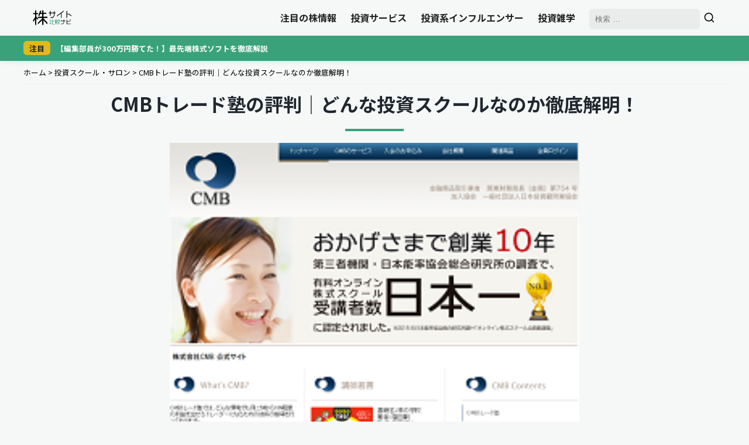

--- FILE ---
content_type: text/html; charset=UTF-8
request_url: https://kabuhikaku.com/article/2259/
body_size: 25519
content:
<!DOCTYPE html><html lang="ja"><head><meta charset="utf-8"><link rel="stylesheet" media="print" onload="this.onload=null;this.media='all';" id="ao_optimized_gfonts" href="https://fonts.googleapis.com/css?family=Noto+Sans+JP:400,700%7CNoto+Sans+JP:400,700&amp;display=swap"><link rel="preconnect" href="https://fonts.googleapis.com"><link rel="preconnect" href="https://fonts.gstatic.com" crossorigin> <noscript> </noscript>  <script defer src="[data-uri]"></script>  <script type="text/javascript">var _uic=_uic||{};var _uih=_uih||{};_uih['id']=56930;_uih['lg_id']='';_uih['fb_id']='';_uih['tw_id']='';_uih['uigr_1']='';_uih['uigr_2']='';_uih['uigr_3']='';_uih['uigr_4']='';_uih['uigr_5']='';_uih['uigr_6']='';_uih['uigr_7']='';_uih['uigr_8']='';_uih['uigr_9']='';_uih['uigr_10']='';_uic['uls']=1;_uic['security_type']=-1;(function(){var bi=document.createElement('script');bi.type='text/javascript';bi.async=true;bi.src='//cs.nakanohito.jp/b3/bi.js';var s=document.getElementsByTagName('script')[0];s.parentNode.insertBefore(bi,s);})();</script> 
  <script async src="https://www.googletagmanager.com/gtag/js?id=G-11DFSRGWH8"></script> <script defer src="[data-uri]"></script> <meta name="robots" content="index,follow,archive"><meta name="viewport" content="width=device-width, initial-scale=1, viewport-fit=cover"> <script data-cfasync="false" data-no-defer="1" data-no-minify="1" data-no-optimize="1">var ewww_webp_supported=!1;function check_webp_feature(A,e){var w;e=void 0!==e?e:function(){},ewww_webp_supported?e(ewww_webp_supported):((w=new Image).onload=function(){ewww_webp_supported=0<w.width&&0<w.height,e&&e(ewww_webp_supported)},w.onerror=function(){e&&e(!1)},w.src="data:image/webp;base64,"+{alpha:"UklGRkoAAABXRUJQVlA4WAoAAAAQAAAAAAAAAAAAQUxQSAwAAAARBxAR/Q9ERP8DAABWUDggGAAAABQBAJ0BKgEAAQAAAP4AAA3AAP7mtQAAAA=="}[A])}check_webp_feature("alpha");</script><script data-cfasync="false" data-no-defer="1" data-no-minify="1" data-no-optimize="1">var Arrive=function(c,w){"use strict";if(c.MutationObserver&&"undefined"!=typeof HTMLElement){var r,a=0,u=(r=HTMLElement.prototype.matches||HTMLElement.prototype.webkitMatchesSelector||HTMLElement.prototype.mozMatchesSelector||HTMLElement.prototype.msMatchesSelector,{matchesSelector:function(e,t){return e instanceof HTMLElement&&r.call(e,t)},addMethod:function(e,t,r){var a=e[t];e[t]=function(){return r.length==arguments.length?r.apply(this,arguments):"function"==typeof a?a.apply(this,arguments):void 0}},callCallbacks:function(e,t){t&&t.options.onceOnly&&1==t.firedElems.length&&(e=[e[0]]);for(var r,a=0;r=e[a];a++)r&&r.callback&&r.callback.call(r.elem,r.elem);t&&t.options.onceOnly&&1==t.firedElems.length&&t.me.unbindEventWithSelectorAndCallback.call(t.target,t.selector,t.callback)},checkChildNodesRecursively:function(e,t,r,a){for(var i,n=0;i=e[n];n++)r(i,t,a)&&a.push({callback:t.callback,elem:i}),0<i.childNodes.length&&u.checkChildNodesRecursively(i.childNodes,t,r,a)},mergeArrays:function(e,t){var r,a={};for(r in e)e.hasOwnProperty(r)&&(a[r]=e[r]);for(r in t)t.hasOwnProperty(r)&&(a[r]=t[r]);return a},toElementsArray:function(e){return e=void 0!==e&&("number"!=typeof e.length||e===c)?[e]:e}}),e=(l.prototype.addEvent=function(e,t,r,a){a={target:e,selector:t,options:r,callback:a,firedElems:[]};return this._beforeAdding&&this._beforeAdding(a),this._eventsBucket.push(a),a},l.prototype.removeEvent=function(e){for(var t,r=this._eventsBucket.length-1;t=this._eventsBucket[r];r--)e(t)&&(this._beforeRemoving&&this._beforeRemoving(t),(t=this._eventsBucket.splice(r,1))&&t.length&&(t[0].callback=null))},l.prototype.beforeAdding=function(e){this._beforeAdding=e},l.prototype.beforeRemoving=function(e){this._beforeRemoving=e},l),t=function(i,n){var o=new e,l=this,s={fireOnAttributesModification:!1};return o.beforeAdding(function(t){var e=t.target;e!==c.document&&e!==c||(e=document.getElementsByTagName("html")[0]);var r=new MutationObserver(function(e){n.call(this,e,t)}),a=i(t.options);r.observe(e,a),t.observer=r,t.me=l}),o.beforeRemoving(function(e){e.observer.disconnect()}),this.bindEvent=function(e,t,r){t=u.mergeArrays(s,t);for(var a=u.toElementsArray(this),i=0;i<a.length;i++)o.addEvent(a[i],e,t,r)},this.unbindEvent=function(){var r=u.toElementsArray(this);o.removeEvent(function(e){for(var t=0;t<r.length;t++)if(this===w||e.target===r[t])return!0;return!1})},this.unbindEventWithSelectorOrCallback=function(r){var a=u.toElementsArray(this),i=r,e="function"==typeof r?function(e){for(var t=0;t<a.length;t++)if((this===w||e.target===a[t])&&e.callback===i)return!0;return!1}:function(e){for(var t=0;t<a.length;t++)if((this===w||e.target===a[t])&&e.selector===r)return!0;return!1};o.removeEvent(e)},this.unbindEventWithSelectorAndCallback=function(r,a){var i=u.toElementsArray(this);o.removeEvent(function(e){for(var t=0;t<i.length;t++)if((this===w||e.target===i[t])&&e.selector===r&&e.callback===a)return!0;return!1})},this},i=new function(){var s={fireOnAttributesModification:!1,onceOnly:!1,existing:!1};function n(e,t,r){return!(!u.matchesSelector(e,t.selector)||(e._id===w&&(e._id=a++),-1!=t.firedElems.indexOf(e._id)))&&(t.firedElems.push(e._id),!0)}var c=(i=new t(function(e){var t={attributes:!1,childList:!0,subtree:!0};return e.fireOnAttributesModification&&(t.attributes=!0),t},function(e,i){e.forEach(function(e){var t=e.addedNodes,r=e.target,a=[];null!==t&&0<t.length?u.checkChildNodesRecursively(t,i,n,a):"attributes"===e.type&&n(r,i)&&a.push({callback:i.callback,elem:r}),u.callCallbacks(a,i)})})).bindEvent;return i.bindEvent=function(e,t,r){t=void 0===r?(r=t,s):u.mergeArrays(s,t);var a=u.toElementsArray(this);if(t.existing){for(var i=[],n=0;n<a.length;n++)for(var o=a[n].querySelectorAll(e),l=0;l<o.length;l++)i.push({callback:r,elem:o[l]});if(t.onceOnly&&i.length)return r.call(i[0].elem,i[0].elem);setTimeout(u.callCallbacks,1,i)}c.call(this,e,t,r)},i},o=new function(){var a={};function i(e,t){return u.matchesSelector(e,t.selector)}var n=(o=new t(function(){return{childList:!0,subtree:!0}},function(e,r){e.forEach(function(e){var t=e.removedNodes,e=[];null!==t&&0<t.length&&u.checkChildNodesRecursively(t,r,i,e),u.callCallbacks(e,r)})})).bindEvent;return o.bindEvent=function(e,t,r){t=void 0===r?(r=t,a):u.mergeArrays(a,t),n.call(this,e,t,r)},o};d(HTMLElement.prototype),d(NodeList.prototype),d(HTMLCollection.prototype),d(HTMLDocument.prototype),d(Window.prototype);var n={};return s(i,n,"unbindAllArrive"),s(o,n,"unbindAllLeave"),n}function l(){this._eventsBucket=[],this._beforeAdding=null,this._beforeRemoving=null}function s(e,t,r){u.addMethod(t,r,e.unbindEvent),u.addMethod(t,r,e.unbindEventWithSelectorOrCallback),u.addMethod(t,r,e.unbindEventWithSelectorAndCallback)}function d(e){e.arrive=i.bindEvent,s(i,e,"unbindArrive"),e.leave=o.bindEvent,s(o,e,"unbindLeave")}}(window,void 0),ewww_webp_supported=!1;function check_webp_feature(e,t){var r;ewww_webp_supported?t(ewww_webp_supported):((r=new Image).onload=function(){ewww_webp_supported=0<r.width&&0<r.height,t(ewww_webp_supported)},r.onerror=function(){t(!1)},r.src="data:image/webp;base64,"+{alpha:"UklGRkoAAABXRUJQVlA4WAoAAAAQAAAAAAAAAAAAQUxQSAwAAAARBxAR/Q9ERP8DAABWUDggGAAAABQBAJ0BKgEAAQAAAP4AAA3AAP7mtQAAAA==",animation:"UklGRlIAAABXRUJQVlA4WAoAAAASAAAAAAAAAAAAQU5JTQYAAAD/////AABBTk1GJgAAAAAAAAAAAAAAAAAAAGQAAABWUDhMDQAAAC8AAAAQBxAREYiI/gcA"}[e])}function ewwwLoadImages(e){if(e){for(var t=document.querySelectorAll(".batch-image img, .image-wrapper a, .ngg-pro-masonry-item a, .ngg-galleria-offscreen-seo-wrapper a"),r=0,a=t.length;r<a;r++)ewwwAttr(t[r],"data-src",t[r].getAttribute("data-webp")),ewwwAttr(t[r],"data-thumbnail",t[r].getAttribute("data-webp-thumbnail"));for(var i=document.querySelectorAll("div.woocommerce-product-gallery__image"),r=0,a=i.length;r<a;r++)ewwwAttr(i[r],"data-thumb",i[r].getAttribute("data-webp-thumb"))}for(var n=document.querySelectorAll("video"),r=0,a=n.length;r<a;r++)ewwwAttr(n[r],"poster",e?n[r].getAttribute("data-poster-webp"):n[r].getAttribute("data-poster-image"));for(var o,l=document.querySelectorAll("img.ewww_webp_lazy_load"),r=0,a=l.length;r<a;r++)e&&(ewwwAttr(l[r],"data-lazy-srcset",l[r].getAttribute("data-lazy-srcset-webp")),ewwwAttr(l[r],"data-srcset",l[r].getAttribute("data-srcset-webp")),ewwwAttr(l[r],"data-lazy-src",l[r].getAttribute("data-lazy-src-webp")),ewwwAttr(l[r],"data-src",l[r].getAttribute("data-src-webp")),ewwwAttr(l[r],"data-orig-file",l[r].getAttribute("data-webp-orig-file")),ewwwAttr(l[r],"data-medium-file",l[r].getAttribute("data-webp-medium-file")),ewwwAttr(l[r],"data-large-file",l[r].getAttribute("data-webp-large-file")),null!=(o=l[r].getAttribute("srcset"))&&!1!==o&&o.includes("R0lGOD")&&ewwwAttr(l[r],"src",l[r].getAttribute("data-lazy-src-webp"))),l[r].className=l[r].className.replace(/\bewww_webp_lazy_load\b/,"");for(var s=document.querySelectorAll(".ewww_webp"),r=0,a=s.length;r<a;r++)e?(ewwwAttr(s[r],"srcset",s[r].getAttribute("data-srcset-webp")),ewwwAttr(s[r],"src",s[r].getAttribute("data-src-webp")),ewwwAttr(s[r],"data-orig-file",s[r].getAttribute("data-webp-orig-file")),ewwwAttr(s[r],"data-medium-file",s[r].getAttribute("data-webp-medium-file")),ewwwAttr(s[r],"data-large-file",s[r].getAttribute("data-webp-large-file")),ewwwAttr(s[r],"data-large_image",s[r].getAttribute("data-webp-large_image")),ewwwAttr(s[r],"data-src",s[r].getAttribute("data-webp-src"))):(ewwwAttr(s[r],"srcset",s[r].getAttribute("data-srcset-img")),ewwwAttr(s[r],"src",s[r].getAttribute("data-src-img"))),s[r].className=s[r].className.replace(/\bewww_webp\b/,"ewww_webp_loaded");window.jQuery&&jQuery.fn.isotope&&jQuery.fn.imagesLoaded&&(jQuery(".fusion-posts-container-infinite").imagesLoaded(function(){jQuery(".fusion-posts-container-infinite").hasClass("isotope")&&jQuery(".fusion-posts-container-infinite").isotope()}),jQuery(".fusion-portfolio:not(.fusion-recent-works) .fusion-portfolio-wrapper").imagesLoaded(function(){jQuery(".fusion-portfolio:not(.fusion-recent-works) .fusion-portfolio-wrapper").isotope()}))}function ewwwWebPInit(e){ewwwLoadImages(e),ewwwNggLoadGalleries(e),document.arrive(".ewww_webp",function(){ewwwLoadImages(e)}),document.arrive(".ewww_webp_lazy_load",function(){ewwwLoadImages(e)}),document.arrive("videos",function(){ewwwLoadImages(e)}),"loading"==document.readyState?document.addEventListener("DOMContentLoaded",ewwwJSONParserInit):("undefined"!=typeof galleries&&ewwwNggParseGalleries(e),ewwwWooParseVariations(e))}function ewwwAttr(e,t,r){null!=r&&!1!==r&&e.setAttribute(t,r)}function ewwwJSONParserInit(){"undefined"!=typeof galleries&&check_webp_feature("alpha",ewwwNggParseGalleries),check_webp_feature("alpha",ewwwWooParseVariations)}function ewwwWooParseVariations(e){if(e)for(var t=document.querySelectorAll("form.variations_form"),r=0,a=t.length;r<a;r++){var i=t[r].getAttribute("data-product_variations"),n=!1;try{for(var o in i=JSON.parse(i))void 0!==i[o]&&void 0!==i[o].image&&(void 0!==i[o].image.src_webp&&(i[o].image.src=i[o].image.src_webp,n=!0),void 0!==i[o].image.srcset_webp&&(i[o].image.srcset=i[o].image.srcset_webp,n=!0),void 0!==i[o].image.full_src_webp&&(i[o].image.full_src=i[o].image.full_src_webp,n=!0),void 0!==i[o].image.gallery_thumbnail_src_webp&&(i[o].image.gallery_thumbnail_src=i[o].image.gallery_thumbnail_src_webp,n=!0),void 0!==i[o].image.thumb_src_webp&&(i[o].image.thumb_src=i[o].image.thumb_src_webp,n=!0));n&&ewwwAttr(t[r],"data-product_variations",JSON.stringify(i))}catch(e){}}}function ewwwNggParseGalleries(e){if(e)for(var t in galleries){var r=galleries[t];galleries[t].images_list=ewwwNggParseImageList(r.images_list)}}function ewwwNggLoadGalleries(e){e&&document.addEventListener("ngg.galleria.themeadded",function(e,t){window.ngg_galleria._create_backup=window.ngg_galleria.create,window.ngg_galleria.create=function(e,t){var r=$(e).data("id");return galleries["gallery_"+r].images_list=ewwwNggParseImageList(galleries["gallery_"+r].images_list),window.ngg_galleria._create_backup(e,t)}})}function ewwwNggParseImageList(e){for(var t in e){var r=e[t];if(void 0!==r["image-webp"]&&(e[t].image=r["image-webp"],delete e[t]["image-webp"]),void 0!==r["thumb-webp"]&&(e[t].thumb=r["thumb-webp"],delete e[t]["thumb-webp"]),void 0!==r.full_image_webp&&(e[t].full_image=r.full_image_webp,delete e[t].full_image_webp),void 0!==r.srcsets)for(var a in r.srcsets)nggSrcset=r.srcsets[a],void 0!==r.srcsets[a+"-webp"]&&(e[t].srcsets[a]=r.srcsets[a+"-webp"],delete e[t].srcsets[a+"-webp"]);if(void 0!==r.full_srcsets)for(var i in r.full_srcsets)nggFSrcset=r.full_srcsets[i],void 0!==r.full_srcsets[i+"-webp"]&&(e[t].full_srcsets[i]=r.full_srcsets[i+"-webp"],delete e[t].full_srcsets[i+"-webp"])}return e}check_webp_feature("alpha",ewwwWebPInit);</script><meta name='robots' content='index, follow, max-image-preview:large, max-snippet:-1, max-video-preview:-1' /><link rel="preload" href="https://kabuhikaku.com/wp-content/uploads/2022/06/01462.png" as="image"><title>CMBトレード塾の評判｜どんな投資スクールなのか徹底解明！</title><meta name="description" content="CMBトレード塾は「月利5％～10％」を目指す株トレーダーのためのスクール。実際に利用しているユーザーの評判を元に、「何が学べて、何が学べないのか」を調査しました。" /><link rel="canonical" href="https://kabuhikaku.com/article/2259/" /><meta property="og:locale" content="ja_JP" /><meta property="og:type" content="article" /><meta property="og:title" content="CMBトレード塾の評判｜どんな投資スクールなのか徹底解明！" /><meta property="og:description" content="CMBトレード塾は「月利5％～10％」を目指す株トレーダーのためのスクール。実際に利用しているユーザーの評判を元に、「何が学べて、何が学べないのか」を調査しました。" /><meta property="og:url" content="https://kabuhikaku.com/article/2259/" /><meta property="og:site_name" content="株サイト比較ナビ" /><meta property="article:published_time" content="2017-03-01T03:24:06+00:00" /><meta property="article:modified_time" content="2024-07-01T06:18:36+00:00" /><meta property="og:image" content="https://kabuhikaku.com/wp-content/uploads/2022/06/01462.png" /><meta property="og:image:width" content="254" /><meta property="og:image:height" content="201" /><meta property="og:image:type" content="image/png" /><meta name="author" content="株サイト比較ナビ" /><meta name="twitter:card" content="summary_large_image" /> <script type="application/ld+json" class="yoast-schema-graph">{"@context":"https://schema.org","@graph":[{"@type":"Article","@id":"https://kabuhikaku.com/article/2259/#article","isPartOf":{"@id":"https://kabuhikaku.com/article/2259/"},"author":{"name":"株サイト比較ナビ","@id":"https://kabuhikaku.com/#/schema/person/a2caddf7f2c2578872c400b0110ca72c"},"headline":"CMBトレード塾の評判｜どんな投資スクールなのか徹底解明！","datePublished":"2017-03-01T03:24:06+00:00","dateModified":"2024-07-01T06:18:36+00:00","mainEntityOfPage":{"@id":"https://kabuhikaku.com/article/2259/"},"wordCount":45,"commentCount":139,"image":{"@id":"https://kabuhikaku.com/article/2259/#primaryimage"},"thumbnailUrl":"https://kabuhikaku.com/wp-content/uploads/2022/06/01462.png","articleSection":["投資スクール・サロン","検証済み記事一覧"],"inLanguage":"ja","potentialAction":[{"@type":"CommentAction","name":"Comment","target":["https://kabuhikaku.com/article/2259/#respond"]}]},{"@type":"WebPage","@id":"https://kabuhikaku.com/article/2259/","url":"https://kabuhikaku.com/article/2259/","name":"CMBトレード塾の評判｜どんな投資スクールなのか徹底解明！","isPartOf":{"@id":"https://kabuhikaku.com/#website"},"primaryImageOfPage":{"@id":"https://kabuhikaku.com/article/2259/#primaryimage"},"image":{"@id":"https://kabuhikaku.com/article/2259/#primaryimage"},"thumbnailUrl":"https://kabuhikaku.com/wp-content/uploads/2022/06/01462.png","datePublished":"2017-03-01T03:24:06+00:00","dateModified":"2024-07-01T06:18:36+00:00","author":{"@id":"https://kabuhikaku.com/#/schema/person/a2caddf7f2c2578872c400b0110ca72c"},"description":"CMBトレード塾は「月利5％～10％」を目指す株トレーダーのためのスクール。実際に利用しているユーザーの評判を元に、「何が学べて、何が学べないのか」を調査しました。","breadcrumb":{"@id":"https://kabuhikaku.com/article/2259/#breadcrumb"},"inLanguage":"ja","potentialAction":[{"@type":"ReadAction","target":["https://kabuhikaku.com/article/2259/"]}]},{"@type":"ImageObject","inLanguage":"ja","@id":"https://kabuhikaku.com/article/2259/#primaryimage","url":"https://kabuhikaku.com/wp-content/uploads/2022/06/01462.png","contentUrl":"https://kabuhikaku.com/wp-content/uploads/2022/06/01462.png","width":254,"height":201,"caption":"CMBトレード塾"},{"@type":"BreadcrumbList","@id":"https://kabuhikaku.com/article/2259/#breadcrumb","itemListElement":[{"@type":"ListItem","position":1,"name":"ホーム","item":"https://kabuhikaku.com/"},{"@type":"ListItem","position":2,"name":"投資スクール・サロン","item":"https://kabuhikaku.com/investment-school/"},{"@type":"ListItem","position":3,"name":"CMBトレード塾の評判｜どんな投資スクールなのか徹底解明！"}]},{"@type":"WebSite","@id":"https://kabuhikaku.com/#website","url":"https://kabuhikaku.com/","name":"株サイト比較ナビ","description":"","potentialAction":[{"@type":"SearchAction","target":{"@type":"EntryPoint","urlTemplate":"https://kabuhikaku.com/?s={search_term_string}"},"query-input":{"@type":"PropertyValueSpecification","valueRequired":true,"valueName":"search_term_string"}}],"inLanguage":"ja"},{"@type":"Person","@id":"https://kabuhikaku.com/#/schema/person/a2caddf7f2c2578872c400b0110ca72c","name":"株サイト比較ナビ","image":{"@type":"ImageObject","inLanguage":"ja","@id":"https://kabuhikaku.com/#/schema/person/image/","url":"https://secure.gravatar.com/avatar/09f262ae20d974ed5fd6ce85c646dc3a604ffde0acebc1bc6ffbdbc69f949b62?s=96&d=mm&r=g","contentUrl":"https://secure.gravatar.com/avatar/09f262ae20d974ed5fd6ce85c646dc3a604ffde0acebc1bc6ffbdbc69f949b62?s=96&d=mm&r=g","caption":"株サイト比較ナビ"}}]}</script>  <script defer type="text/javascript" id="wpp-js" src="https://kabuhikaku.com/wp-content/plugins/wordpress-popular-posts/assets/js/wpp.min.js?ver=7.3.6" data-sampling="0" data-sampling-rate="100" data-api-url="https://kabuhikaku.com/wp-json/wordpress-popular-posts" data-post-id="2259" data-token="35a1aed02d" data-lang="0" data-debug="0"></script> <style id='wp-img-auto-sizes-contain-inline-css' type='text/css'>img:is([sizes=auto i],[sizes^="auto," i]){contain-intrinsic-size:3000px 1500px}
/*# sourceURL=wp-img-auto-sizes-contain-inline-css */</style><style id='classic-theme-styles-inline-css' type='text/css'>/*! This file is auto-generated */
.wp-block-button__link{color:#fff;background-color:#32373c;border-radius:9999px;box-shadow:none;text-decoration:none;padding:calc(.667em + 2px) calc(1.333em + 2px);font-size:1.125em}.wp-block-file__button{background:#32373c;color:#fff;text-decoration:none}
/*# sourceURL=/wp-includes/css/classic-themes.min.css */</style><link rel='stylesheet' id='ez-toc-css' href='https://kabuhikaku.com/wp-content/plugins/easy-table-of-contents/assets/css/screen.min.css' type='text/css' media='all' /><style id='ez-toc-inline-css' type='text/css'>div#ez-toc-container .ez-toc-title {font-size: 120%;}div#ez-toc-container .ez-toc-title {font-weight: 500;}div#ez-toc-container ul li , div#ez-toc-container ul li a {font-size: 95%;}div#ez-toc-container ul li , div#ez-toc-container ul li a {font-weight: 500;}div#ez-toc-container nav ul ul li {font-size: 90%;}.ez-toc-box-title {font-weight: bold; margin-bottom: 10px; text-align: center; text-transform: uppercase; letter-spacing: 1px; color: #666; padding-bottom: 5px;position:absolute;top:-4%;left:5%;background-color: inherit;transition: top 0.3s ease;}.ez-toc-box-title.toc-closed {top:-25%;}
.ez-toc-container-direction {direction: ltr;}.ez-toc-counter ul{counter-reset: item ;}.ez-toc-counter nav ul li a::before {content: counters(item, '.', decimal) '. ';display: inline-block;counter-increment: item;flex-grow: 0;flex-shrink: 0;margin-right: .2em; float: left; }.ez-toc-widget-direction {direction: ltr;}.ez-toc-widget-container ul{counter-reset: item ;}.ez-toc-widget-container nav ul li a::before {content: counters(item, '.', decimal) '. ';display: inline-block;counter-increment: item;flex-grow: 0;flex-shrink: 0;margin-right: .2em; float: left; }
/*# sourceURL=ez-toc-inline-css */</style><link rel='stylesheet' id='wordpress-popular-posts-css-css' href='https://kabuhikaku.com/wp-content/plugins/wordpress-popular-posts/assets/css/wpp.css' type='text/css' media='all' /><link rel='stylesheet' id='global-style-css' href='https://kabuhikaku.com/wp-content/themes/kbh/css/global.min.css' type='text/css' media='all' /><link rel='stylesheet' id='single-post-style-css' href='https://kabuhikaku.com/wp-content/themes/kbh/css/single.min.css' type='text/css' media='all' /><link rel='stylesheet' id='drawer-style-css' href='https://cdnjs.cloudflare.com/ajax/libs/drawer/3.2.2/css/drawer.min.css' type='text/css' media='all' /><style id="wpp-loading-animation-styles">@-webkit-keyframes bgslide{from{background-position-x:0}to{background-position-x:-200%}}@keyframes bgslide{from{background-position-x:0}to{background-position-x:-200%}}.wpp-widget-block-placeholder,.wpp-shortcode-placeholder{margin:0 auto;width:60px;height:3px;background:#dd3737;background:linear-gradient(90deg,#dd3737 0%,#571313 10%,#dd3737 100%);background-size:200% auto;border-radius:3px;-webkit-animation:bgslide 1s infinite linear;animation:bgslide 1s infinite linear}</style><noscript><style>.lazyload[data-src]{display:none !important;}</style></noscript><style>.lazyload{background-image:none !important;}.lazyload:before{background-image:none !important;}</style><link rel="icon" href="https://kabuhikaku.com/wp-content/uploads/2023/03/cropped-icon-32x32.png" sizes="32x32" /><link rel="icon" href="https://kabuhikaku.com/wp-content/uploads/2023/03/cropped-icon-192x192.png" sizes="192x192" /><link rel="apple-touch-icon" href="https://kabuhikaku.com/wp-content/uploads/2023/03/cropped-icon-180x180.png" /><meta name="msapplication-TileImage" content="https://kabuhikaku.com/wp-content/uploads/2023/03/cropped-icon-270x270.png" /><style type="text/css" id="wp-custom-css">.screen-reader-text {
  display: hidden;
}

@media screen and (min-width:769px){
#sp_foot {
	display: none;
}
}

#sp_foot{
	width:100%;
	height:auto;
	text-align:center;
	color: #000;
	margin:0;
	padding:5px 0;
	bottom:0;
	background:#f5f5f5;
	border-top:1px solid #dadada;
	position:fixed;
	z-index:999999;
}

#sp_foot p{
	font-weight:bold;
	margin-bottom:5px;
	line-height:1.4;
	font-size:0.9rem;
}

.foot-txt{
	color:#f62d2d;
}

.btn_l {
	display: flex;
	align-items: center;
	justify-content: center;
	line-height: 1;
	text-decoration: none;
	color: #ffffff;
	font-size:1.2rem;
	border-radius: 10px;
	border:none;
	width: 90%;
	height: 46px;
	font-weight: bold;
	transition: 0.3s;
	background-color: #04d900;
	margin:5px auto;
}

.btn_l {
	background:#44cc3e;
}

.editor-visual-editor .wp-block-button__link, .single .single-content .wp-block-button__link {
  display: block;
  background-color: #ed1111;
  color: #fff;
  padding: 20px;
  border-radius: 50px;
  font-weight: bold;
  text-decoration: none;
  text-align: center;
  box-shadow: 0 5px 0 rgba(0, 0, 0, 0.1);
}
.editor-visual-editor .wp-block-button__link:hover, .single .single-content .wp-block-button__link:hover {
  background-color: #db4242;
  box-shadow: 0 0 0 rgba(0, 0, 0, 0.1);
  transform: translateY(5px);
}</style></head><body class="drawer drawer--right drawer--navbarTopGutter"><header class="drawer-navbar drawer-navbar--fixed" role="banner"><div class="drawer-container"><div class="drawer-navbar-header"> <a class="drawer-brand" href="https://kabuhikaku.com/"><title id="svgTitle">株サイト比較ナビ</title> <svg role="img" aria-labelledby="svgTitle" xmlns="https://www.w3.org/2000/svg" xmlns:xlink="https://www.w3.org/1999/xlink" width="75" zoomAndPan="magnify" viewBox="0 0 375 165.000002" height="30" preserveAspectRatio="xMidYMid meet" version="1.0"><defs><g/></defs><g fill="#000000" fill-opacity="1"><g transform="translate(144.916951, 84.275905)"><g><path d="M 72.984375 -48.375 L 63.671875 -48.375 L 63.671875 -64.09375 L 57.4375 -64.09375 L 57.4375 -48.375 L 25.859375 -48.375 L 25.859375 -64 L 19.625 -64 L 19.625 -48.375 L 10.21875 -48.375 L 10.21875 -42.234375 L 19.625 -42.234375 L 19.625 -19.375 L 25.859375 -19.375 L 25.859375 -42.234375 L 57.4375 -42.234375 L 57.4375 -22.359375 L 45.390625 -5.234375 L 24.859375 -5.234375 L 24.859375 0.828125 L 48.625 0.828125 L 63.671875 -20.609375 L 63.671875 -42.234375 L 72.984375 -42.234375 Z M 72.984375 -48.375 "/></g></g></g><g fill="#000000" fill-opacity="1"><g transform="translate(220.216714, 84.275905)"><g><path d="M 72.484375 -64.75 L 66 -64.75 L 66 -60.4375 L 10.640625 -21.609375 L 10.640625 -11.71875 L 17.125 -11.71875 L 17.125 -18.375 L 47.796875 -39.90625 L 47.796875 1.5 L 54.28125 1.5 L 54.28125 -44.46875 L 72.484375 -57.1875 Z M 72.484375 -64.75 "/></g></g></g><g fill="#000000" fill-opacity="1"><g transform="translate(295.516476, 84.275905)"><g><path d="M 48.375 -37.578125 L 31 -37.578125 L 31 -64.09375 L 24.515625 -64.09375 L 24.515625 1.5 L 31 1.5 L 31 -31.34375 L 46.140625 -31.34375 L 71.40625 -13.625 L 71.40625 -21.453125 Z M 48.375 -37.578125 "/></g></g></g><g fill="#000000" fill-opacity="1"><g transform="translate(-5.678598, 142.378464)"><g><path d="M 61.796875 -43.3125 L 42.359375 -69.59375 L 42.359375 -91.09375 L 58.765625 -91.09375 L 58.765625 -102.5625 L 42.359375 -102.5625 L 42.359375 -127.890625 L 30.734375 -127.890625 L 30.734375 -102.5625 L 12.421875 -102.5625 L 12.421875 -91.09375 L 30.734375 -91.09375 L 30.734375 -63.390625 L 12.421875 -36.15625 L 12.421875 -15.125 L 30.734375 -42.359375 L 30.734375 8.28125 L 42.359375 8.28125 L 42.359375 -51.4375 L 48.25 -43.3125 Z M 147 -56.0625 L 147 -67.53125 L 108.78125 -67.53125 L 108.78125 -94.28125 L 135.6875 -94.28125 L 135.6875 -105.75 L 108.78125 -105.75 L 108.78125 -127.890625 L 97 -127.890625 L 97 -105.75 L 83.140625 -105.75 L 90.140625 -124.703125 L 77.875 -124.703125 L 60.046875 -76.453125 L 72.3125 -76.453125 L 78.84375 -94.28125 L 97 -94.28125 L 97 -67.53125 L 57.5 -67.53125 L 57.5 -56.0625 L 97 -56.0625 L 97 -50.96875 L 56.703125 -11.15625 L 56.703125 4.9375 L 97 -34.875 L 97 8.28125 L 108.78125 8.28125 L 108.78125 -35.828125 L 147 4.625 L 147 -12.421875 L 108.78125 -52.875 L 108.78125 -56.0625 Z M 147 -56.0625 "/></g></g></g><g fill="#3aa27b" fill-opacity="1"><g transform="translate(155.684391, 144.163035)"><g><path d="M 14.15625 -45.546875 L 9.703125 -45.546875 L 9.703125 -4.34375 L 4.96875 -3.078125 L 4.96875 1.3125 L 27.90625 -4.625 L 27.90625 -9.078125 L 14.15625 -5.484375 L 14.15625 -27.109375 L 28.53125 -27.109375 L 28.53125 -31.390625 L 14.15625 -31.390625 Z M 34.8125 -1.59375 L 34.8125 -20.4375 L 51.03125 -31 L 51.03125 -36.015625 L 34.8125 -25.453125 L 34.8125 -45.546875 L 30.359375 -45.546875 L 30.359375 2.5625 L 52.390625 2.5625 L 52.390625 -1.59375 Z M 34.8125 -1.59375 "/></g></g></g><g fill="#3aa27b" fill-opacity="1"><g transform="translate(207.383598, 144.163035)"><g><path d="M 52.21875 -39.671875 L 40.46875 -39.671875 L 40.46875 -46.125 L 36.1875 -46.125 L 36.1875 -39.671875 L 25.578125 -39.671875 L 25.578125 -35.5625 L 52.21875 -35.5625 Z M 25 -4 L 25 -8.15625 L 16.5 -8.15625 L 16.5 -12.328125 L 23.578125 -12.328125 L 23.578125 -33.28125 L 16.5 -33.28125 L 16.5 -36.640625 L 24.9375 -36.640625 L 24.9375 -40.8125 L 16.5 -40.8125 L 16.5 -45.828125 L 12.5625 -45.828125 L 12.5625 -40.8125 L 4.453125 -40.8125 L 4.453125 -36.640625 L 12.5625 -36.640625 L 12.5625 -33.28125 L 5.484375 -33.28125 L 5.484375 -12.328125 L 12.5625 -12.328125 L 12.5625 -8.15625 L 4.34375 -8.15625 L 4.34375 -4 L 12.5625 -4 L 12.5625 2.390625 L 16.5 2.390625 L 16.5 -4 Z M 16.5 -16.203125 L 16.5 -21.171875 L 19.515625 -21.171875 L 19.515625 -16.203125 Z M 19.515625 -29.390625 L 19.515625 -25.34375 L 16.5 -25.34375 L 16.5 -29.390625 Z M 12.5625 -29.390625 L 12.5625 -25.34375 L 9.421875 -25.34375 L 9.421875 -29.390625 Z M 9.421875 -16.203125 L 9.421875 -21.171875 L 12.5625 -21.171875 L 12.5625 -16.203125 Z M 52.796875 2.96875 L 41.15625 -14.609375 L 47.78125 -25.109375 L 42.75 -25.109375 L 37.734375 -17.234375 L 33.5625 -23.578125 L 28.703125 -23.578125 L 35.15625 -13.8125 L 24.59375 2.96875 L 29.625 2.96875 L 38.40625 -10.953125 L 47.609375 2.96875 Z M 40.578125 -34.25 L 52.6875 -20.546875 L 52.6875 -26.9375 L 46.234375 -34.25 Z M 24.59375 -20.71875 L 35.734375 -33.90625 L 30.3125 -33.90625 L 24.59375 -27.109375 Z M 24.59375 -20.71875 "/></g></g></g><g fill="#000000" fill-opacity="1"><g transform="translate(259.089509, 144.163035)"><g><path d="M 49.828125 -32.140625 L 49.828125 -27.859375 L 38.921875 -27.859375 L 38.921875 -14.328125 L 28.484375 0.578125 L 10.328125 0.578125 L 10.328125 -3.703125 L 26.203125 -3.703125 L 34.46875 -15.578125 L 34.46875 -27.859375 L 7.3125 -27.859375 L 7.3125 -32.140625 L 34.46875 -32.140625 L 34.46875 -44 L 38.921875 -44 L 38.921875 -32.140625 Z M 49.828125 -32.140625 "/></g></g></g><g fill="#000000" fill-opacity="1"><g transform="translate(310.788716, 144.163035)"><g><path d="M 39.4375 -43.375 L 45.4375 -34.875 L 48.75 -34.875 L 42.8125 -43.375 Z M 47.3125 -46.75 L 43.953125 -46.75 L 49.9375 -38.25 L 53.3125 -38.25 Z M 15.1875 -21.40625 L 46.921875 -27.0625 L 46.921875 -31.390625 L 15.1875 -25.796875 L 15.1875 -42.296875 L 10.734375 -42.296875 L 10.734375 0.578125 L 48.109375 0.578125 L 48.109375 -3.703125 L 15.1875 -3.703125 Z M 15.1875 -21.40625 "/></g></g></g></svg> </a> <button type="button" class="drawer-toggle drawer-hamburger"> <span class="sr-only">toggle navigation</span> <span class="drawer-hamburger-icon"></span> </button></div><nav class="drawer-nav" role="navigation"><ul class="drawer-menu drawer-menu--right"><li><a class="drawer-menu-item" href="https://kabuhikaku.com/article/20632/">注目の株情報</a></li><li><a class="drawer-menu-item" href="https://kabuhikaku.com/investment-tool/">投資サービス</a></li><li><a class="drawer-menu-item" href="https://kabuhikaku.com/influencer/">投資系インフルエンサー</a></li><li><a class="drawer-menu-item" href="https://kabuhikaku.com/column/">投資雑学</a></li><li class="drawer-menu-item search-box"><form role="search" method="get" class="search-form" action="https://kabuhikaku.com/"> <label> <input type="search" class="search-field" placeholder="検索 …" value="" name="s" /> </label> <button type="submit" class="search-submit" aria-label="検索"> <svg xmlns="http://www.w3.org/2000/svg" width="20" height="20" viewBox="0 0 24 24" fill="none" stroke="currentColor" stroke-width="2" stroke-linecap="round" stroke-linejoin="round"> <circle cx="11" cy="11" r="8" stroke="#000"></circle> <line x1="21" y1="21" x2="16.65" y2="16.65" stroke="#000"></line> </svg> </button></form></li></ul></nav></div></header><div class="navbar"> <a class="inner" href="https://kabuhikaku.com/article/20632/"> <span>注目</span><p>【編集部員が300万円勝てた！】最先端株式ソフトを徹底解説</p> </a></div><div class="container inner"><div class="breadcrumbs"><span><span><a href="https://kabuhikaku.com/">ホーム</a></span> &gt; <span><a href="https://kabuhikaku.com/investment-school/">投資スクール・サロン</a></span> &gt; <span class="breadcrumb_last" aria-current="page">CMBトレード塾の評判｜どんな投資スクールなのか徹底解明！</span></span></div><main class="single"><article itemscope itemtype="http://schema.org/Article"><h1 class="single-title" itemprop="headline">CMBトレード塾の評判｜どんな投資スクールなのか徹底解明！</h1><div class="single-thumbnail"> <img src="[data-uri]" alt="CMBトレード塾の評判｜どんな投資スクールなのか徹底解明！" width="254" height="201" loading="eager" fetchpriority="high" decoding="async" data-src-img="https://kabuhikaku.com/wp-content/uploads/2022/06/01462.png" data-src-webp="https://kabuhikaku.com/wp-content/uploads/2022/06/01462.png.webp" data-eio="j" class="ewww_webp"><noscript><img src="https://kabuhikaku.com/wp-content/uploads/2022/06/01462.png" alt="CMBトレード塾の評判｜どんな投資スクールなのか徹底解明！" width="254" height="201" loading="eager" fetchpriority="high" decoding="async"></noscript></div><div class="single-content" itemprop="articleBody"><ol><li><a href="https://kabuhikaku.com/s/1462/">「<b>CMBトレード塾</b>」の<b>口コミ</b>・<b>評判</b>を検証してみた。</a></li><p> 最近、「<span style="color: #ff0000;"><b>CMBトレード塾</b></span>」という投資顧問業及び投資スクール業を営む会社に関するタレコミが多数寄せられます。そのタレコミの内容は「他の口コミサイトでの評価は賛否両論分かれていて、とちらを信用すればいいのか分かりません。」という内容が殆どです。</p><p>たしかに他サイトに投稿されるユーザーの<b>口コミ</b>・<b>評判</b>を確認すると、<span style="color: #ff0000;"><b>良い評価と悪い評価が二極化</b></span>していることが分かります。</p><p>そこで、口コミの真偽を確かめる為にも検証を進めた結果、開始直後に悪徳サイトの特徴「レンタルオフィス」の住所を表記する<span style="color: #ff0000;"><b>某株サイトとの関連性</b></span>が浮かび上がってきました･･･</p><p>投資スクールは利益を出すまでに時間がかかります。</p><p><a href="https://kabuhikaku.com/article/12476/" rel="noopener" target="_blank" class="tag--blue_txt_link"><b>利用者の資産を9.7倍に激増させた凄腕投資アドバイザー</b></a>の公式LINEでは、短期間で成果が出ると話題。投資スクールと比較検討してみるのもいいでしょう。</p><p></p><li><a href="https://kabuhikaku.com/s/1462/">「<b>CMBトレード塾</b>」に実際に登録してみた。</a></li><p> 有料会員向けにオンライン上で株式投資の手法を教える、オンライン株式スクール「CMBトレード塾」では、無料会員登録制度が無いため早速非会員ページより検証を進めていきます。</p><p>非会員ページに入ると真っ先に目に入るのは第三者機関・日本能率協会研究所の調査で、有料オンライン株式スクール受講者数日本一に認定されたと記載される垂れ幕です。</p><p>この垂れ幕はどこかで見覚えがあると感じ、過去検証したサイトを洗い直すと「<a href="https://kabuhikaku.com/s/193/" rel="noopener" target="_blank"><u>株の学校ドットコム</u></a>」という同様のサービスを行うサイトと完全一致することが判明しました。比較画像を並べてみます。</p><p><span style="background-color: #c2f5fe;">↓左が「CMBトレード塾」、右が「株の学校ドットコム」↓</span><br> <a href="https://kabuhikaku.com/imguploda/src/file1499.PNG" rel="lightbox1" class="horizontal"><img decoding="async" src="[data-uri]" alt="CMBトレード塾" title="CMBトレード塾" width="265px" loading="lazy" data-src="https://kabuhikaku.com/imguploda/src/file1499.PNG" class="lazyload" data-eio-rwidth="759" data-eio-rheight="393"><noscript><img decoding="async" src="https://kabuhikaku.com/imguploda/src/file1499.PNG" alt="CMBトレード塾" title="CMBトレード塾" width="265px" loading="lazy" data-eio="l"></noscript></a> <a href="https://kabuhikaku.com/imguploda/src/file1500.PNG" rel="lightbox1" class="horizontal"><img decoding="async" src="[data-uri]" alt="株の学校ドットコム" title="株の学校ドットコム" width="265px" loading="lazy" data-src="https://kabuhikaku.com/imguploda/src/file1500.PNG" class="lazyload" data-eio-rwidth="731" data-eio-rheight="394"><noscript><img decoding="async" src="https://kabuhikaku.com/imguploda/src/file1500.PNG" alt="株の学校ドットコム" title="株の学校ドットコム" width="265px" loading="lazy" data-eio="l"></noscript></a></p><p>どうやら「CMBトレード塾」では有料オンライン株式スクール、「株の学校ドットコム」では無料オンライン株式スクールでそれぞれ受講者数日本一に認定されているようですね。</p><p>デザインもほぼ一緒、加えて講師の著書と紹介される「<a href="https://kabuhikaku.com/s/1462/" rel="noopener" target="_blank"><u>窪田剛</u></a>」の書籍も全く同じなので、関連性が高いと見て問題ないでしょうが、会社名や代表者も異なりサイト内では関連性にも一切触れていません。</p><p>関連のあるサイトだと紐づけてることができない特別な事情があるのか？わざわざ同じ講師を携えて運営を行う意味があるのか？ …検証直後から<span style="color: #ff0000;"><b>多くの疑問が挙がります</b></span>。</p><p></p><li><a href="https://kabuhikaku.com/s/1462/">「<b>CMBトレード塾</b>」の無料コンテンツを検証してみた。</a></li><p> 非会員ページ上では無料会員ツールとして「<a href="https://kabuhikaku.com/imguploda/src/file1494.PNG" rel="lightbox1">株数計算ツール</a>」が存在していることが分かりますが、項目2でもお伝えした通り、無料会員を募っていません。</p><p>「本来有料会員向けに提供しているツールを、特定の商品の購入者は会員でなくても無料で使用できる」と記載がありますが、その“特定の商品”が何かは記載されていません。</p><p>まず、ツールを使うことによりどのようなメリットがあるのか、説明が無い時点で興味も湧きませんが、あまりの説明の無さから有料会員に対する配慮も全くないのでは？と強く感じます。</p><p></p><li><a href="https://kabuhikaku.com/s/1462/">「<b>CMBトレード塾</b>」の有料コンテンツを検証してみた。</a></li><p> 「CMBトレード塾」の主な有料コンテンツは以下の3つとなります。</p><p>■<a href="https://kabuhikaku.com/imguploda/src/file1495.PNG" rel="lightbox1">CMBトレード塾</a> ※6ヶ月契約/7万3,500円(入会金1万500円＋会費6万3,000円)<br> “どんな環境でも”月に5％～10％程度の利益を出せるトレーダーになるための技術を習得できるそうです。“どんな環境でも”と豪語している点を見ると相当な自信を持っている様子が伺えます。</p><p>また、実際の会員の体験談が紹介される「お客様の声」というページでは、サービス内容に関して絶賛の嵐が巻き起こっていますが、<span style="color: #ff0000;"><b>2009年以降は全く更新されていない</b></span>様子。</p><p>実際に評価する声がひっきりなしに届くのであれば、サイト内に更新するだけの簡単な作業かと思いますが、2009年以降は評価が悪くて掲載出来る内容ではないのでしょうか？</p><p>■<a href="https://kabuhikaku.com/imguploda/src/file1496.PNG" rel="lightbox1">CMBトレード塾銘柄推奨特別会員</a> ※6ヶ月契約/29万4,000円(入会金4万2,000円＋会費25万2,000円)<br> 主なサービス内容として、チャートとあわせた詳細解析付の推奨銘柄、相場状況にあわせてCMBトレード塾講師陣が選定した注目銘柄一覧、業績が改善・悪化している企業一覧の配信を行っているようです。</p><p>一見すると、サービス内容は充実しているように思えますが、契約期間は6ヶ月のみ、入会金と会費をあわせて29万4,000円と激高な料金設定です…。富裕層向けのサービスなのかもしれません。</p><p>また、6ヶ月縛りの契約で料金を支払ったら最後、どんなに悪い内容でも後には引き返せない恐ろしいシステムを採用しています。容易に手を出してはいけませんね。</p><p>■<a href="https://kabuhikaku.com/imguploda/src/file1497.PNG" rel="lightbox1">関連商品</a><br> 関連商品というページでは「Bear Market Strategy (4万9,100円)」と「ザ・トレンドマスター(9万9,700円)」という、2つの<span style="color: #ff0000;"><b>高額なDVD</b></span>が販売されています。</p><p>もしかしたら項目2で紹介した“特定の商品”とは、このDVDのことかもしれません。まず、このご時世 誰が見ても高額なDVDを購入して投資術を学びたいと考える個人投資家は存在するのでしょうか？DVDを見だだけで勝てるようになるとは到底思えませんが･･･</p><p></p><li><a href="https://kabuhikaku.com/s/1462/">「<b>CMBトレード塾</b>」のサポート体制を検証してみた。</a></li><p> 類似する垂れ幕、同様の講師を携える「<a href="https://kabuhikaku.com/s/1467/">株の学校ドットコム</a>」との関連性に加え無料ツールを利用する為に購入が必須な特定の商品に関してなどなど、聞きたいことが山のようにあります。</p><p>そこで、管理人自ら「info@CMBトレード塾-fund.com」宛に問い合わせを試みましたが、一向に回答が返ってくる気配はありません。</p><p>質問点の多さに回答するのが面倒になったのか、触れてはいけない点に触れてしまい回答するに出来ないのかのどちらかですね…。どちらにせよ、<span style="color: #ff0000;"><b>ユーザーからの問い合わせを無視</b></span>するようなサポート体制は評価に値しません。</p><p></p><li><a href="https://kabuhikaku.com/s/1462/">「<b>CMBトレード塾</b>」のドメイン情報を検証してみた。</a></li><p> ドメイン取得日は「<a href="https://kabuhikaku.com/imguploda/src/file1498.PNG" rel="lightbox1">2008年6月31日</a>」と、サイト開設後7年が経過する株サイトですが、非会員ページ上では「おかげさまで創業10年」と大々的に宣伝されており、ドメイン取得日とは相違があります。</p><p>この期に及んで3年程度のサバを読むとは考えにくいですし、現在の事業を始める前に違う形でサービスを展開していたのかもしれません。本来ならば会社概要に沿革を記載して欲しいところです。</p><p>続いて、所在地「東京都港区南青山1-3-1　3004」を「Googleストリートビュー」で検索した結果、該当した建物がコチラです↓<br> <a href="https://kabuhikaku.com/imguploda/src/file1501.PNG" rel="lightbox1" class="horizontal"><img decoding="async" src="[data-uri]" alt="株式会社CMBトレード塾" title="株式会社CMBトレード塾" width="265px" loading="lazy" data-src="https://kabuhikaku.com/imguploda/src/file1501.PNG" class="lazyload" data-eio-rwidth="477" data-eio-rheight="593"><noscript><img decoding="async" src="https://kabuhikaku.com/imguploda/src/file1501.PNG" alt="株式会社CMBトレード塾" title="株式会社CMBトレード塾" width="265px" loading="lazy" data-eio="l"></noscript></a></p><p>該当した建物について詳しく調べると名称は「パークアクシス青山一丁目タワー」で物件種別はマンションであると判明。オフィスビルではなくわざわざマンションに所在地を置く理由が分かりません。</p><p>ちなみに姉妹サイト疑惑の挙がる「<a href="https://kabuhikaku.com/s/1467/">株の学校ドットコム</a>」では悪徳サイトの特徴「レンタルオフィス」の住所を表記していました。レンタルオフィスにマンション… どこか信頼に欠けてしまいますよね。</p><p></p><li><a href="https://kabuhikaku.com/s/1462/">「<b>CMBトレード塾</b>」の検証結果を総括する。</a></li><p> 読者の方々から寄せられた似た内容のタレコミをキッカケに検証をスタートした「CMBトレード塾」ですが、検証直後に「<a href="https://kabuhikaku.com/s/1467/">株の学校ドットコム</a>」との関連性疑惑が浮上。</p><p>以前「株の学校ドットコム」を検証した際に“<span style="color: #ff0000;"><b>レンタルオフィス</b></span>”の住所を表記している事実が判明していたので、関連性疑惑がある以上、あまり他の口コミ評価サイトの優良口コミにはあまり気を取られない方がいいかもしれません。</p><p>ただ、有力なタレコミや口コミは少ない為、悪徳サイトと結論付けるまでには至りません。実際に利用されていた方や現在利用中の方がいらっしゃいましたら、タレコミ・口コミを遠慮なくお寄せください。</p><p>↓コチラの関連記事もご一読下さい↓<br> ・<a href="https://kabuhikaku.com/s/1467/"><b>株の学校ドットコム</b></a><br> ・<a href="https://kabuhikaku.com/s/1752/"><b>窪田剛</b></a></p><p></p><li><a href="https://kabuhikaku.com/s/1462/">「<b>CMBトレード塾</b>」の評判が荒れ模様。【追記】</a></li><p> 「CMBトレード塾」の検証結果を公開後、読者の方から様々な評判をご投稿いただいています。内容を確認してみると荒れ模様としか例えようがないほど<span style="color: #FF0000;"><b>低評価ばかり…</b></span>。</p><p>詳しくはページ下部に設置してある評判一覧からご確認いただきたいのですが、「<span style="color: #FF0000;"><b>利用価値がない</b></span>」とはっきり断言してもいいんじゃないかと思ってしまうレベル。</p><p>結局のところ、「勉強して勝てるようになるかは自分次第」ということが判明しました。さらに投資を始めたばかりの人はベテラン投資家や、機関投資家とも同じ土俵で戦っていく必要があります。</p><p>「個人投資家の7割は損している」と言いますが、その要因は個人的な投資の勉強だけでは追いこせないベテランプレイヤーの存在も大きいでしょう。</p><p>もちろん、投資スクールで学ぶことは悪いことではありません。知識を身に着けることは今後の投資活動の中で必ず活きてくるはずです。</p><p>ただ、現在は大手ヘッジファンドや機関投資家もAIを用いてトレードを行なうような時代です。自分なりに、生き残るための投資戦略を検討しておくのは大事でしょう。</p><p>最近、当サイトで特に評判になっているのが、実践的な投資ノウハウを教えているJ.P.モルガン出身の『<a href="https://kabuhikaku.com/article/12476/" rel="noopener" target="_blank" class="tag--blue_txt_link"><b>凄腕投資アドバイザーの公式LINE</b></a>』です。</p><p>「投資初心者だけど150万円だった資金を2190万円まで増やせた」とユーザーからの口コミ評価も上々。</p><p><span class="tag--bg_blue">『親身になって対応してもらいました。<span class="tag--txt_red"><b>株初心者の自分でも少しづつ勝てるようになり、150万円だった資金を2190万円まで増やせています</b></span>。』</span></p><p>勉強することも大事ですが、投資は稼げてナンボ。ご自身のレベルや目的に合わせて、受講するサービスを変えるのも一つの手です。</p><p>⇒<a href="https://kabuhikaku.com/article/12476/" rel="noopener" target="_blank" class="tag--blue_txt_link"><b>検証記事はコチラ</b></a></p><p></p><li><a href="https://kabuhikaku.com/s/1462/">「<b>CMBトレード塾</b>」の料金設定。</a></li><p> ■無料コンテンツ<br> ・株数計算ツール<br> ※特定の商品を購入した場合利用可能</p><p>■CMBトレード塾<br> ・6ヶ月契約/7万3,500円(入会金1万500円＋会費6万3,000円)</p><p>■CMBトレード塾銘柄推奨特別会員<br> ・6ヶ月契約/29万4,000円(入会金4万2,000円＋会費25万2,000円)</p><p>■関連商品(DVD)<br> ・Bear Market Strategy /4万9,100円<br> ・ザ・トレンドマスター/9万9,700円</p><p></p></ol></div><aside class="single-content"> <a class="single-pickup-bottom" href="https://kabuhikaku.com/article/20632/"><div class="single-pickup-img"> <img src="[data-uri]" alt="マーケットナビ 編集者も＋300万達成！最先端の株式ソフトを徹底解説" width="195px" height="136px" data-src="https://kabuhikaku.com/wp-content/uploads/2025/11/Market_Navi.jpg.webp" decoding="async" class="lazyload" data-eio-rwidth="800" data-eio-rheight="450"><noscript><img src="https://kabuhikaku.com/wp-content/uploads/2025/11/Market_Navi.jpg.webp" alt="マーケットナビ 編集者も＋300万達成！最先端の株式ソフトを徹底解説" width="195px" height="136px" data-eio="l"></noscript></div><div class="single-pickup-text"><p class="single-pickup-title">編集者も＋300万達成！</p><p class="single-pickup-title">最先端の株式ソフトを徹底解説</p></div> </a></aside><div class="single-site-info single-content" itemprop="itemReviewed" itemscope itemtype="https://schema.org/WebSite"><div class="single-site-image"> <img src="[data-uri]" alt="CMBトレード塾" itemprop="image" data-src="https://kabuhikaku.com/wp-content/uploads/2022/06/01462-250x175.png" decoding="async" class="lazyload ewww_webp_lazy_load" data-eio-rwidth="250" data-eio-rheight="175" data-src-webp="https://kabuhikaku.com/wp-content/uploads/2022/06/01462-250x175.png.webp"><noscript><img src="https://kabuhikaku.com/wp-content/uploads/2022/06/01462-250x175.png" alt="CMBトレード塾" itemprop="image" data-eio="l"></noscript></div><table class="single-site-table"><tbody><tr><th>名称</th><td itemprop="name">CMBトレード塾</td></tr><tr><th>URL</th><td><a href="http://cmb-fund.co.jp/" itemprop="url">http://cmb-fund.co.jp/</a></td></tr><tr><th>会社名</th><td>株式会社CMB</td></tr><tr><th>住所</th><td>東京都港区南青山1-3-1 3004</td></tr></tbody></table></div><div class="single-author single-content" itemscope itemtype="http://schema.org/Person"> <img itemprop="image" class="author-img lazyload" src="[data-uri]" alt="株サイト比較ナビ 編集者" data-src="https://kabuhikaku.com/wp-content/uploads/2024/10/0f17974aa3cfd3d9cdbc0f431ef848ce.webp" decoding="async" data-eio-rwidth="1024" data-eio-rheight="1024"><noscript><img itemprop="image" class="author-img" src="https://kabuhikaku.com/wp-content/uploads/2024/10/0f17974aa3cfd3d9cdbc0f431ef848ce.webp" alt="株サイト比較ナビ 編集者" data-eio="l"></noscript><div class="author-text"><p class="author-name" itemprop="name">株サイト比較ナビ</p><p class="author-description" itemprop="description">2016年に本サイトを設立。専門性・独自性を軸に多種多様な金融商品・サービスを調査＆比較し、初心者から中上級者までの投資家の方々へお役立ち情報を提供しています。</p></div></div><div class="single-meta"> <time itemprop="datePublished" datetime="2017-03-01"> 公開日：2017年3月1日 </time> <time itemprop="dateModified" datetime="2024-07-01"> 最終更新日：2024年7月1日 </time> <span class="post-categories"><a href="https://kabuhikaku.com/investment-school/" rel="category tag">投資スクール・サロン</a> <a href="https://kabuhikaku.com/article/" rel="category tag">検証済み記事一覧</a></span></div></article><section id="comments"><h2 class="comments-title">『CMBトレード塾』の口コミ</h2><div id="respond" class="comment-respond"><h3 id="reply-title" class="comment-reply-title">口コミを投稿する <small><a rel="nofollow" id="cancel-comment-reply-link" href="/article/2259/#respond" style="display:none;">Cancel Reply</a></small></h3><form action="https://kabuhikaku.com/wp-comments-post.php" method="post" id="commentform" class="comment-form"><p class="comment-form-content"><label for="comment">投稿内容</label><textarea id="comment" name="comment" class="form-input" cols="45" rows="8" aria-required="true"></textarea></p><p class="comment-form-author"><label for="author">名前</label><input id="author" name="author" type="text" value="" size="30" /></p><p class="form-submit"><input name="submit" type="submit" id="submit" class="submit" value="投稿する" /> <input type='hidden' name='comment_post_ID' value='2259' id='comment_post_ID' /> <input type='hidden' name='comment_parent' id='comment_parent' value='0' /></p></form></div><div class="comments-list" itemscope itemtype="http://schema.org/UserComments"><h3 class="comments-list-title">口コミ一覧</h3><div class="comments-list-description">            CMBトレード塾についての口コミを掲載しています。良かったことや悪かったこと、評判や気になる話題などをお寄せください。</div><ul class="comments-list-items"><li class="comments-list-item" id="comment-62727" itemprop="comment"><div class="comments-list-item-content"><div class="comments-list-item-content-icon"> <svg xmlns="http://www.w3.org/2000/svg" viewBox="0 0 512 512"> <path d="M458.159,404.216c-18.93-33.65-49.934-71.764-100.409-93.431c-28.868,20.196-63.938,32.087-101.745,32.087
 c-37.828,0-72.898-11.89-101.767-32.087c-50.474,21.667-81.479,59.782-100.398,93.431C28.731,448.848,48.417,512,91.842,512
 c43.426,0,164.164,0,164.164,0s120.726,0,164.153,0C463.583,512,483.269,448.848,458.159,404.216z" fill="#fff"/> <path d="M256.005,300.641c74.144,0,134.231-60.108,134.231-134.242v-32.158C390.236,60.108,330.149,0,256.005,0
 c-74.155,0-134.252,60.108-134.252,134.242V166.4C121.753,240.533,181.851,300.641,256.005,300.641z" fill="#fff"/> </svg></div><div class="comments-list-item-content"> おかげさまで日本一だとか何の根拠も無い美辞麗句を並べ立てる。皆が知りたいのは儲かるのかどうかのその1点のみ。会員数が何人で昨年の会員の利益は平均幾ら。それだけで十分。核心ははぐらかしてかっこいい事ばかり言って、古い素材を使って、執拗な勧誘をしてくる。このプログラムを作るのに300万したとか、そんなの常識だろ。1日で2000万も勝つ事がよくあるというプロのトレーダーらしい社長がそんなセコイ事言うか?本当に儲かってれば、口コミで何もしなくてもどんどん会員数は増えて行くはずだよ。セコイ営業をやっているのが、会員がちっとも儲からない何よりの証し。最近自ら営業もする様になった社長は顔は出さないし、よっぽど恨まれているのか？15年も続けていて何だか日本一なのに同じ3.4人のメンツしかいないし、増えないどころか減
って来てるし、会員も儲からないけど、スクールも儲からない?あんな細かな営業やガイダンスしてたら、自分のトレードなんかやれないんじゃない？つまり競馬競輪の当たりもしない予想屋なんじゃない？</div></div><div class="comments-list-item-meta"><p class="comments-list-item-author"> 名無し</p></div><div class="comments-list-item-date"> <time itemprop="datePublished" datetime="2024-08-12T22:40:24+09:00"> 2024-08-12 22:40:24 </time></div></li><li class="comments-list-item" id="comment-60182" itemprop="comment"><div class="comments-list-item-content"><div class="comments-list-item-content-icon"> <svg xmlns="http://www.w3.org/2000/svg" viewBox="0 0 512 512"> <path d="M458.159,404.216c-18.93-33.65-49.934-71.764-100.409-93.431c-28.868,20.196-63.938,32.087-101.745,32.087
 c-37.828,0-72.898-11.89-101.767-32.087c-50.474,21.667-81.479,59.782-100.398,93.431C28.731,448.848,48.417,512,91.842,512
 c43.426,0,164.164,0,164.164,0s120.726,0,164.153,0C463.583,512,483.269,448.848,458.159,404.216z" fill="#fff"/> <path d="M256.005,300.641c74.144,0,134.231-60.108,134.231-134.242v-32.158C390.236,60.108,330.149,0,256.005,0
 c-74.155,0-134.252,60.108-134.252,134.242V166.4C121.753,240.533,181.851,300.641,256.005,300.641z" fill="#fff"/> </svg></div><div class="comments-list-item-content"> 特別会員に入会して5年になりますが、3年間は基礎を学びつつトレード（少額）をしましたがマイナスでした。その後さらに指示通り学びを続けて4年目から年間プラスになりました。ようやくスイングトレードがわかってきました。1，2年ではとても安定して勝てるほどトレードは甘くありません。
とにかく3年以上CMBで学んでから評価をしてください。因みに令和5年の推奨銘柄の結果を記します。推奨数86回。勝率42.5％、＋232,597円。私は、推奨銘柄にそんなにこだわっていません。参考程度です。
私は、推奨銘柄については、自分の売買ルール（現在12ルール）に基づいて判断し、推奨は買いであっても空売りすることもあります。売買ルールを記録して期待値プラスのルール通りにエントリーすることに徹しています。資金管理、ロスカット、売買ルールに基づくエントリーを守り、着実に口座金額が増えています。</div></div><div class="comments-list-item-meta"><p class="comments-list-item-author"> fukiage</p></div><div class="comments-list-item-date"> <time itemprop="datePublished" datetime="2024-01-19T12:15:28+09:00"> 2024-01-19 12:15:28 </time></div></li><li class="comments-list-item" id="comment-60174" itemprop="comment"><div class="comments-list-item-content"><div class="comments-list-item-content-icon"> <svg xmlns="http://www.w3.org/2000/svg" viewBox="0 0 512 512"> <path d="M458.159,404.216c-18.93-33.65-49.934-71.764-100.409-93.431c-28.868,20.196-63.938,32.087-101.745,32.087
 c-37.828,0-72.898-11.89-101.767-32.087c-50.474,21.667-81.479,59.782-100.398,93.431C28.731,448.848,48.417,512,91.842,512
 c43.426,0,164.164,0,164.164,0s120.726,0,164.153,0C463.583,512,483.269,448.848,458.159,404.216z" fill="#fff"/> <path d="M256.005,300.641c74.144,0,134.231-60.108,134.231-134.242v-32.158C390.236,60.108,330.149,0,256.005,0
 c-74.155,0-134.252,60.108-134.252,134.242V166.4C121.753,240.533,181.851,300.641,256.005,300.641z" fill="#fff"/> </svg></div><div class="comments-list-item-content"> CMBに入会して5年になりますが、3年はコツコツと基本を学びトレードをしましたが、マイナスでした。その後は、いろいろなテクニックを教えてもらい、利益が出るようになりました。1，2年では、トレードで勝つことはとても無理だと思います。内田氏は乱暴な言い方をされますが、知識が豊富で特に心理面でのアドバイスはすばらしいものがあります。窪田氏の指導も実践には大いに役立ちます。売買記録を怠らず作成し、売買ルール「期待値プラスのもの」を守り、推奨銘柄も指示通りではなく自分のやり方で判断してやれば、トータルでプラスになっています。良い塾ですよ。</div></div><div class="comments-list-item-meta"><p class="comments-list-item-author"> じろやん</p></div><div class="comments-list-item-date"> <time itemprop="datePublished" datetime="2024-01-18T16:50:29+09:00"> 2024-01-18 16:50:29 </time></div></li><li class="comments-list-item" id="comment-56248" itemprop="comment"><div class="comments-list-item-content"><div class="comments-list-item-content-icon"> <svg xmlns="http://www.w3.org/2000/svg" viewBox="0 0 512 512"> <path d="M458.159,404.216c-18.93-33.65-49.934-71.764-100.409-93.431c-28.868,20.196-63.938,32.087-101.745,32.087
 c-37.828,0-72.898-11.89-101.767-32.087c-50.474,21.667-81.479,59.782-100.398,93.431C28.731,448.848,48.417,512,91.842,512
 c43.426,0,164.164,0,164.164,0s120.726,0,164.153,0C463.583,512,483.269,448.848,458.159,404.216z" fill="#fff"/> <path d="M256.005,300.641c74.144,0,134.231-60.108,134.231-134.242v-32.158C390.236,60.108,330.149,0,256.005,0
 c-74.155,0-134.252,60.108-134.252,134.242V166.4C121.753,240.533,181.851,300.641,256.005,300.641z" fill="#fff"/> </svg></div><div class="comments-list-item-content"> 今そもそもやる気がないんじゃないですかね？募集の窓口も機能していないようですし、他の投資スクールにしておくほうがよさそうですよね。本はよくまとまってるみたいだから、教材として買うくらいでいいかも。</div></div><div class="comments-list-item-meta"><p class="comments-list-item-author"> 匿名</p></div><div class="comments-list-item-date"> <time itemprop="datePublished" datetime="2023-12-07T19:27:34+09:00"> 2023-12-07 19:27:34 </time></div></li><li class="comments-list-item" id="comment-56411" itemprop="comment"><div class="comments-list-item-content"><div class="comments-list-item-content-icon"> <svg xmlns="http://www.w3.org/2000/svg" viewBox="0 0 512 512"> <path d="M458.159,404.216c-18.93-33.65-49.934-71.764-100.409-93.431c-28.868,20.196-63.938,32.087-101.745,32.087
 c-37.828,0-72.898-11.89-101.767-32.087c-50.474,21.667-81.479,59.782-100.398,93.431C28.731,448.848,48.417,512,91.842,512
 c43.426,0,164.164,0,164.164,0s120.726,0,164.153,0C463.583,512,483.269,448.848,458.159,404.216z" fill="#fff"/> <path d="M256.005,300.641c74.144,0,134.231-60.108,134.231-134.242v-32.158C390.236,60.108,330.149,0,256.005,0
 c-74.155,0-134.252,60.108-134.252,134.242V166.4C121.753,240.533,181.851,300.641,256.005,300.641z" fill="#fff"/> </svg></div><div class="comments-list-item-content"> トレード塾のサポートはしっかりしているというような話を聞いていたんですが、そうでもなかったようですね。それだったら他の投資スクールで学んだ方がいいのかなと思ってしまいます。</div></div><div class="comments-list-item-meta"><p class="comments-list-item-author"> 匿名</p></div><div class="comments-list-item-date"> <time itemprop="datePublished" datetime="2023-06-06T10:19:35+09:00"> 2023-06-06 10:19:35 </time></div></li><li class="comments-list-item" id="comment-55974" itemprop="comment"><div class="comments-list-item-content"><div class="comments-list-item-content-icon"> <svg xmlns="http://www.w3.org/2000/svg" viewBox="0 0 512 512"> <path d="M458.159,404.216c-18.93-33.65-49.934-71.764-100.409-93.431c-28.868,20.196-63.938,32.087-101.745,32.087
 c-37.828,0-72.898-11.89-101.767-32.087c-50.474,21.667-81.479,59.782-100.398,93.431C28.731,448.848,48.417,512,91.842,512
 c43.426,0,164.164,0,164.164,0s120.726,0,164.153,0C463.583,512,483.269,448.848,458.159,404.216z" fill="#fff"/> <path d="M256.005,300.641c74.144,0,134.231-60.108,134.231-134.242v-32.158C390.236,60.108,330.149,0,256.005,0
 c-74.155,0-134.252,60.108-134.252,134.242V166.4C121.753,240.533,181.851,300.641,256.005,300.641z" fill="#fff"/> </svg></div><div class="comments-list-item-content"> 講師の内田さんって人が恐ろしいらしいので検討候補から外しました・・・。今も現役講師をしてらっしゃるんですかね？教え子の人が結構居るんでしょうか。</div></div><div class="comments-list-item-meta"><p class="comments-list-item-author"> 匿名</p></div><div class="comments-list-item-date"> <time itemprop="datePublished" datetime="2023-05-23T10:44:17+09:00"> 2023-05-23 10:44:17 </time></div></li><li class="comments-list-item" id="comment-55747" itemprop="comment"><div class="comments-list-item-content"><div class="comments-list-item-content-icon"> <svg xmlns="http://www.w3.org/2000/svg" viewBox="0 0 512 512"> <path d="M458.159,404.216c-18.93-33.65-49.934-71.764-100.409-93.431c-28.868,20.196-63.938,32.087-101.745,32.087
 c-37.828,0-72.898-11.89-101.767-32.087c-50.474,21.667-81.479,59.782-100.398,93.431C28.731,448.848,48.417,512,91.842,512
 c43.426,0,164.164,0,164.164,0s120.726,0,164.153,0C463.583,512,483.269,448.848,458.159,404.216z" fill="#fff"/> <path d="M256.005,300.641c74.144,0,134.231-60.108,134.231-134.242v-32.158C390.236,60.108,330.149,0,256.005,0
 c-74.155,0-134.252,60.108-134.252,134.242V166.4C121.753,240.533,181.851,300.641,256.005,300.641z" fill="#fff"/> </svg></div><div class="comments-list-item-content"> もう10年以上もお客様の声が反映されてないなんて担当者いないんじゃないか？それかもう畳んでるかだよ。サポートも期待できそうもないね。勉強したいなら他に行く方が妥当でしょ。</div></div><div class="comments-list-item-meta"><p class="comments-list-item-author"> 匿名</p></div><div class="comments-list-item-date"> <time itemprop="datePublished" datetime="2023-05-16T10:47:07+09:00"> 2023-05-16 10:47:07 </time></div></li><li class="comments-list-item" id="comment-55510" itemprop="comment"><div class="comments-list-item-content"><div class="comments-list-item-content-icon"> <svg xmlns="http://www.w3.org/2000/svg" viewBox="0 0 512 512"> <path d="M458.159,404.216c-18.93-33.65-49.934-71.764-100.409-93.431c-28.868,20.196-63.938,32.087-101.745,32.087
 c-37.828,0-72.898-11.89-101.767-32.087c-50.474,21.667-81.479,59.782-100.398,93.431C28.731,448.848,48.417,512,91.842,512
 c43.426,0,164.164,0,164.164,0s120.726,0,164.153,0C463.583,512,483.269,448.848,458.159,404.216z" fill="#fff"/> <path d="M256.005,300.641c74.144,0,134.231-60.108,134.231-134.242v-32.158C390.236,60.108,330.149,0,256.005,0
 c-74.155,0-134.252,60.108-134.252,134.242V166.4C121.753,240.533,181.851,300.641,256.005,300.641z" fill="#fff"/> </svg></div><div class="comments-list-item-content"> 初心者がここに入って色々と濃い講師陣から教えを受けて「これで勝てる！！」と思うのはどうかと思いますね。内田氏なんか損切りできないやつはやるな！！と言っていました。事実ですから説得力はあるんでしょうけどね。</div></div><div class="comments-list-item-meta"><p class="comments-list-item-author"> 匿名</p></div><div class="comments-list-item-date"> <time itemprop="datePublished" datetime="2023-05-12T10:29:40+09:00"> 2023-05-12 10:29:40 </time></div></li><li class="comments-list-item" id="comment-55536" itemprop="comment"><div class="comments-list-item-content"><div class="comments-list-item-content-icon"> <svg xmlns="http://www.w3.org/2000/svg" viewBox="0 0 512 512"> <path d="M458.159,404.216c-18.93-33.65-49.934-71.764-100.409-93.431c-28.868,20.196-63.938,32.087-101.745,32.087
 c-37.828,0-72.898-11.89-101.767-32.087c-50.474,21.667-81.479,59.782-100.398,93.431C28.731,448.848,48.417,512,91.842,512
 c43.426,0,164.164,0,164.164,0s120.726,0,164.153,0C463.583,512,483.269,448.848,458.159,404.216z" fill="#fff"/> <path d="M256.005,300.641c74.144,0,134.231-60.108,134.231-134.242v-32.158C390.236,60.108,330.149,0,256.005,0
 c-74.155,0-134.252,60.108-134.252,134.242V166.4C121.753,240.533,181.851,300.641,256.005,300.641z" fill="#fff"/> </svg></div><div class="comments-list-item-content"> レンタルオフィスの時点で怪しさ満点なんで止めておいた方が良さそう。そもそもしっかりやる気があるならお客様の声ももっとちゃんと反映させるだろうしね。</div></div><div class="comments-list-item-meta"><p class="comments-list-item-author"> 匿名</p></div><div class="comments-list-item-date"> <time itemprop="datePublished" datetime="2023-05-11T17:04:39+09:00"> 2023-05-11 17:04:39 </time></div></li><li class="comments-list-item" id="comment-55310" itemprop="comment"><div class="comments-list-item-content"><div class="comments-list-item-content-icon"> <svg xmlns="http://www.w3.org/2000/svg" viewBox="0 0 512 512"> <path d="M458.159,404.216c-18.93-33.65-49.934-71.764-100.409-93.431c-28.868,20.196-63.938,32.087-101.745,32.087
 c-37.828,0-72.898-11.89-101.767-32.087c-50.474,21.667-81.479,59.782-100.398,93.431C28.731,448.848,48.417,512,91.842,512
 c43.426,0,164.164,0,164.164,0s120.726,0,164.153,0C463.583,512,483.269,448.848,458.159,404.216z" fill="#fff"/> <path d="M256.005,300.641c74.144,0,134.231-60.108,134.231-134.242v-32.158C390.236,60.108,330.149,0,256.005,0
 c-74.155,0-134.252,60.108-134.252,134.242V166.4C121.753,240.533,181.851,300.641,256.005,300.641z" fill="#fff"/> </svg></div><div class="comments-list-item-content"> CMBトレード塾はそんなにいいんですかね？普通の投資スクールってイメージがありますよ。結局自分に合うかどうかが大事なんでしょうが、入らないとわからないですよね。</div></div><div class="comments-list-item-meta"><p class="comments-list-item-author"> 匿名</p></div><div class="comments-list-item-date"> <time itemprop="datePublished" datetime="2023-05-07T13:25:17+09:00"> 2023-05-07 13:25:17 </time></div></li><li class="comments-list-item" id="comment-55117" itemprop="comment"><div class="comments-list-item-content"><div class="comments-list-item-content-icon"> <svg xmlns="http://www.w3.org/2000/svg" viewBox="0 0 512 512"> <path d="M458.159,404.216c-18.93-33.65-49.934-71.764-100.409-93.431c-28.868,20.196-63.938,32.087-101.745,32.087
 c-37.828,0-72.898-11.89-101.767-32.087c-50.474,21.667-81.479,59.782-100.398,93.431C28.731,448.848,48.417,512,91.842,512
 c43.426,0,164.164,0,164.164,0s120.726,0,164.153,0C463.583,512,483.269,448.848,458.159,404.216z" fill="#fff"/> <path d="M256.005,300.641c74.144,0,134.231-60.108,134.231-134.242v-32.158C390.236,60.108,330.149,0,256.005,0
 c-74.155,0-134.252,60.108-134.252,134.242V166.4C121.753,240.533,181.851,300.641,256.005,300.641z" fill="#fff"/> </svg></div><div class="comments-list-item-content"> 実際のここの評判やお客様の声ってないんでしょうか？最近のものが知りたいです</div></div><div class="comments-list-item-meta"><p class="comments-list-item-author"> 匿名</p></div><div class="comments-list-item-date"> <time itemprop="datePublished" datetime="2023-04-27T16:39:05+09:00"> 2023-04-27 16:39:05 </time></div></li><li class="comments-list-item" id="comment-54878" itemprop="comment"><div class="comments-list-item-content"><div class="comments-list-item-content-icon"> <svg xmlns="http://www.w3.org/2000/svg" viewBox="0 0 512 512"> <path d="M458.159,404.216c-18.93-33.65-49.934-71.764-100.409-93.431c-28.868,20.196-63.938,32.087-101.745,32.087
 c-37.828,0-72.898-11.89-101.767-32.087c-50.474,21.667-81.479,59.782-100.398,93.431C28.731,448.848,48.417,512,91.842,512
 c43.426,0,164.164,0,164.164,0s120.726,0,164.153,0C463.583,512,483.269,448.848,458.159,404.216z" fill="#fff"/> <path d="M256.005,300.641c74.144,0,134.231-60.108,134.231-134.242v-32.158C390.236,60.108,330.149,0,256.005,0
 c-74.155,0-134.252,60.108-134.252,134.242V166.4C121.753,240.533,181.851,300.641,256.005,300.641z" fill="#fff"/> </svg></div><div class="comments-list-item-content"> 今も問い合わせに返答って無いんだろうな、お客様の声も更新されている気配ないし。そもそも今もなお運営する気があるのかさえ疑わしいんじゃないか？</div></div><div class="comments-list-item-meta"><p class="comments-list-item-author"> 匿名</p></div><div class="comments-list-item-date"> <time itemprop="datePublished" datetime="2023-04-24T17:33:17+09:00"> 2023-04-24 17:33:17 </time></div></li><li class="comments-list-item" id="comment-54694" itemprop="comment"><div class="comments-list-item-content"><div class="comments-list-item-content-icon"> <svg xmlns="http://www.w3.org/2000/svg" viewBox="0 0 512 512"> <path d="M458.159,404.216c-18.93-33.65-49.934-71.764-100.409-93.431c-28.868,20.196-63.938,32.087-101.745,32.087
 c-37.828,0-72.898-11.89-101.767-32.087c-50.474,21.667-81.479,59.782-100.398,93.431C28.731,448.848,48.417,512,91.842,512
 c43.426,0,164.164,0,164.164,0s120.726,0,164.153,0C463.583,512,483.269,448.848,458.159,404.216z" fill="#fff"/> <path d="M256.005,300.641c74.144,0,134.231-60.108,134.231-134.242v-32.158C390.236,60.108,330.149,0,256.005,0
 c-74.155,0-134.252,60.108-134.252,134.242V166.4C121.753,240.533,181.851,300.641,256.005,300.641z" fill="#fff"/> </svg></div><div class="comments-list-item-content"> サポート体勢がいまいちだって聞いてると良い気はしないよね。どんなに良いと聞いていても自分に合わなかった時はそれまでだし、その時にフォローが全くないってことだと思うと・・・。</div></div><div class="comments-list-item-meta"><p class="comments-list-item-author"> 匿名</p></div><div class="comments-list-item-date"> <time itemprop="datePublished" datetime="2023-04-14T11:45:36+09:00"> 2023-04-14 11:45:36 </time></div></li><li class="comments-list-item" id="comment-54300" itemprop="comment"><div class="comments-list-item-content"><div class="comments-list-item-content-icon"> <svg xmlns="http://www.w3.org/2000/svg" viewBox="0 0 512 512"> <path d="M458.159,404.216c-18.93-33.65-49.934-71.764-100.409-93.431c-28.868,20.196-63.938,32.087-101.745,32.087
 c-37.828,0-72.898-11.89-101.767-32.087c-50.474,21.667-81.479,59.782-100.398,93.431C28.731,448.848,48.417,512,91.842,512
 c43.426,0,164.164,0,164.164,0s120.726,0,164.153,0C463.583,512,483.269,448.848,458.159,404.216z" fill="#fff"/> <path d="M256.005,300.641c74.144,0,134.231-60.108,134.231-134.242v-32.158C390.236,60.108,330.149,0,256.005,0
 c-74.155,0-134.252,60.108-134.252,134.242V166.4C121.753,240.533,181.851,300.641,256.005,300.641z" fill="#fff"/> </svg></div><div class="comments-list-item-content"> 内田さんという人の評判がなかなか辛辣ですね。合わないし勝てないし教える立場の人が嫌だと感じたら、そりゃあ文句を言いたくもなるんでしょう。これだけの金額を払って嫌な思いをしたい人はいませんよ。</div></div><div class="comments-list-item-meta"><p class="comments-list-item-author"> 匿名</p></div><div class="comments-list-item-date"> <time itemprop="datePublished" datetime="2023-04-12T11:30:20+09:00"> 2023-04-12 11:30:20 </time></div></li><li class="comments-list-item" id="comment-54268" itemprop="comment"><div class="comments-list-item-content"><div class="comments-list-item-content-icon"> <svg xmlns="http://www.w3.org/2000/svg" viewBox="0 0 512 512"> <path d="M458.159,404.216c-18.93-33.65-49.934-71.764-100.409-93.431c-28.868,20.196-63.938,32.087-101.745,32.087
 c-37.828,0-72.898-11.89-101.767-32.087c-50.474,21.667-81.479,59.782-100.398,93.431C28.731,448.848,48.417,512,91.842,512
 c43.426,0,164.164,0,164.164,0s120.726,0,164.153,0C463.583,512,483.269,448.848,458.159,404.216z" fill="#fff"/> <path d="M256.005,300.641c74.144,0,134.231-60.108,134.231-134.242v-32.158C390.236,60.108,330.149,0,256.005,0
 c-74.155,0-134.252,60.108-134.252,134.242V166.4C121.753,240.533,181.851,300.641,256.005,300.641z" fill="#fff"/> </svg></div><div class="comments-list-item-content"> 今は相場が相場ですから、無理に手を出して損をするよりも相場の分析は銘柄の深堀、基礎知識の復習をしている方がいいかなと思っていますね。月利5〜10ならまあ悪くないですよね？</div></div><div class="comments-list-item-meta"><p class="comments-list-item-author"> 匿名</p></div><div class="comments-list-item-date"> <time itemprop="datePublished" datetime="2023-04-10T16:45:35+09:00"> 2023-04-10 16:45:35 </time></div></li><li class="comments-list-item" id="comment-54494" itemprop="comment"><div class="comments-list-item-content"><div class="comments-list-item-content-icon"> <svg xmlns="http://www.w3.org/2000/svg" viewBox="0 0 512 512"> <path d="M458.159,404.216c-18.93-33.65-49.934-71.764-100.409-93.431c-28.868,20.196-63.938,32.087-101.745,32.087
 c-37.828,0-72.898-11.89-101.767-32.087c-50.474,21.667-81.479,59.782-100.398,93.431C28.731,448.848,48.417,512,91.842,512
 c43.426,0,164.164,0,164.164,0s120.726,0,164.153,0C463.583,512,483.269,448.848,458.159,404.216z" fill="#fff"/> <path d="M256.005,300.641c74.144,0,134.231-60.108,134.231-134.242v-32.158C390.236,60.108,330.149,0,256.005,0
 c-74.155,0-134.252,60.108-134.252,134.242V166.4C121.753,240.533,181.851,300.641,256.005,300.641z" fill="#fff"/> </svg></div><div class="comments-list-item-content"> あまり良い評判がないようですが、自分としては十分学んだと思えています。DVDは普通に買うと高額ですが、もう投げ売り同然で売られているものもありますよ。それなりですね。</div></div><div class="comments-list-item-meta"><p class="comments-list-item-author"> 匿名</p></div><div class="comments-list-item-date"> <time itemprop="datePublished" datetime="2023-04-07T17:45:42+09:00"> 2023-04-07 17:45:42 </time></div></li><li class="comments-list-item" id="comment-51424" itemprop="comment"><div class="comments-list-item-content"><div class="comments-list-item-content-icon"> <svg xmlns="http://www.w3.org/2000/svg" viewBox="0 0 512 512"> <path d="M458.159,404.216c-18.93-33.65-49.934-71.764-100.409-93.431c-28.868,20.196-63.938,32.087-101.745,32.087
 c-37.828,0-72.898-11.89-101.767-32.087c-50.474,21.667-81.479,59.782-100.398,93.431C28.731,448.848,48.417,512,91.842,512
 c43.426,0,164.164,0,164.164,0s120.726,0,164.153,0C463.583,512,483.269,448.848,458.159,404.216z" fill="#fff"/> <path d="M256.005,300.641c74.144,0,134.231-60.108,134.231-134.242v-32.158C390.236,60.108,330.149,0,256.005,0
 c-74.155,0-134.252,60.108-134.252,134.242V166.4C121.753,240.533,181.851,300.641,256.005,300.641z" fill="#fff"/> </svg></div><div class="comments-list-item-content"> 基礎知識を学ぶ分にはちょうど良さそうなスクールですよね、ここかGFSにしようか今迷っている所です。お客様の声が更新されていない点を除けば、結構良さそうに見えるんですけどね…。</div></div><div class="comments-list-item-meta"><p class="comments-list-item-author"> 匿名</p></div><div class="comments-list-item-date"> <time itemprop="datePublished" datetime="2023-04-03T15:51:09+09:00"> 2023-04-03 15:51:09 </time></div></li><li class="comments-list-item" id="comment-52289" itemprop="comment"><div class="comments-list-item-content"><div class="comments-list-item-content-icon"> <svg xmlns="http://www.w3.org/2000/svg" viewBox="0 0 512 512"> <path d="M458.159,404.216c-18.93-33.65-49.934-71.764-100.409-93.431c-28.868,20.196-63.938,32.087-101.745,32.087
 c-37.828,0-72.898-11.89-101.767-32.087c-50.474,21.667-81.479,59.782-100.398,93.431C28.731,448.848,48.417,512,91.842,512
 c43.426,0,164.164,0,164.164,0s120.726,0,164.153,0C463.583,512,483.269,448.848,458.159,404.216z" fill="#fff"/> <path d="M256.005,300.641c74.144,0,134.231-60.108,134.231-134.242v-32.158C390.236,60.108,330.149,0,256.005,0
 c-74.155,0-134.252,60.108-134.252,134.242V166.4C121.753,240.533,181.851,300.641,256.005,300.641z" fill="#fff"/> </svg></div><div class="comments-list-item-content"> お客様の声に大分更新がないですね、、、本当だ。こういうお客様の声がいかに怪しいのかちょっと見える気がしますよ。安易に信じちゃだめかもしれません。</div></div><div class="comments-list-item-meta"><p class="comments-list-item-author"> 匿名</p></div><div class="comments-list-item-date"> <time itemprop="datePublished" datetime="2023-03-27T17:25:30+09:00"> 2023-03-27 17:25:30 </time></div></li><li class="comments-list-item" id="comment-54083" itemprop="comment"><div class="comments-list-item-content"><div class="comments-list-item-content-icon"> <svg xmlns="http://www.w3.org/2000/svg" viewBox="0 0 512 512"> <path d="M458.159,404.216c-18.93-33.65-49.934-71.764-100.409-93.431c-28.868,20.196-63.938,32.087-101.745,32.087
 c-37.828,0-72.898-11.89-101.767-32.087c-50.474,21.667-81.479,59.782-100.398,93.431C28.731,448.848,48.417,512,91.842,512
 c43.426,0,164.164,0,164.164,0s120.726,0,164.153,0C463.583,512,483.269,448.848,458.159,404.216z" fill="#fff"/> <path d="M256.005,300.641c74.144,0,134.231-60.108,134.231-134.242v-32.158C390.236,60.108,330.149,0,256.005,0
 c-74.155,0-134.252,60.108-134.252,134.242V166.4C121.753,240.533,181.851,300.641,256.005,300.641z" fill="#fff"/> </svg></div><div class="comments-list-item-content"> 半年の期間でこの値段だったらそんなに高くないし、初歩学ぶ分にはある程度古い情報でもなんとかなるからありなのかなと思うんだけど・・・２００９年のお客様の声が最後なの、引っかかるなあ。</div></div><div class="comments-list-item-meta"><p class="comments-list-item-author"> 匿名</p></div><div class="comments-list-item-date"> <time itemprop="datePublished" datetime="2023-03-23T12:40:04+09:00"> 2023-03-23 12:40:04 </time></div></li><li class="comments-list-item" id="comment-53935" itemprop="comment"><div class="comments-list-item-content"><div class="comments-list-item-content-icon"> <svg xmlns="http://www.w3.org/2000/svg" viewBox="0 0 512 512"> <path d="M458.159,404.216c-18.93-33.65-49.934-71.764-100.409-93.431c-28.868,20.196-63.938,32.087-101.745,32.087
 c-37.828,0-72.898-11.89-101.767-32.087c-50.474,21.667-81.479,59.782-100.398,93.431C28.731,448.848,48.417,512,91.842,512
 c43.426,0,164.164,0,164.164,0s120.726,0,164.153,0C463.583,512,483.269,448.848,458.159,404.216z" fill="#fff"/> <path d="M256.005,300.641c74.144,0,134.231-60.108,134.231-134.242v-32.158C390.236,60.108,330.149,0,256.005,0
 c-74.155,0-134.252,60.108-134.252,134.242V166.4C121.753,240.533,181.851,300.641,256.005,300.641z" fill="#fff"/> </svg></div><div class="comments-list-item-content"> 講師が合わなければバッサリなんだろうな、株を学ぶ為の時点で博打になるのはちょっと怖いよね。合えばいいんだろうけど・・・他のスクールも比べて検討します。</div></div><div class="comments-list-item-meta"><p class="comments-list-item-author"> 匿名</p></div><div class="comments-list-item-date"> <time itemprop="datePublished" datetime="2023-03-14T12:11:13+09:00"> 2023-03-14 12:11:13 </time></div></li><li class="comments-list-item" id="comment-53568" itemprop="comment"><div class="comments-list-item-content"><div class="comments-list-item-content-icon"> <svg xmlns="http://www.w3.org/2000/svg" viewBox="0 0 512 512"> <path d="M458.159,404.216c-18.93-33.65-49.934-71.764-100.409-93.431c-28.868,20.196-63.938,32.087-101.745,32.087
 c-37.828,0-72.898-11.89-101.767-32.087c-50.474,21.667-81.479,59.782-100.398,93.431C28.731,448.848,48.417,512,91.842,512
 c43.426,0,164.164,0,164.164,0s120.726,0,164.153,0C463.583,512,483.269,448.848,458.159,404.216z" fill="#fff"/> <path d="M256.005,300.641c74.144,0,134.231-60.108,134.231-134.242v-32.158C390.236,60.108,330.149,0,256.005,0
 c-74.155,0-134.252,60.108-134.252,134.242V166.4C121.753,240.533,181.851,300.641,256.005,300.641z" fill="#fff"/> </svg></div><div class="comments-list-item-content"> 基礎を学ぶ分には悪くないと思いますが、講師の当たり外れは激しいと思います。特に言及されている内田講師は今も現役なようなので、オラオラ系の方が苦手な人は気をつけたほうがいいんじゃないでしょうか。</div></div><div class="comments-list-item-meta"><p class="comments-list-item-author"> 匿名</p></div><div class="comments-list-item-date"> <time itemprop="datePublished" datetime="2023-03-08T12:11:20+09:00"> 2023-03-08 12:11:20 </time></div></li><li class="comments-list-item" id="comment-53747" itemprop="comment"><div class="comments-list-item-content"><div class="comments-list-item-content-icon"> <svg xmlns="http://www.w3.org/2000/svg" viewBox="0 0 512 512"> <path d="M458.159,404.216c-18.93-33.65-49.934-71.764-100.409-93.431c-28.868,20.196-63.938,32.087-101.745,32.087
 c-37.828,0-72.898-11.89-101.767-32.087c-50.474,21.667-81.479,59.782-100.398,93.431C28.731,448.848,48.417,512,91.842,512
 c43.426,0,164.164,0,164.164,0s120.726,0,164.153,0C463.583,512,483.269,448.848,458.159,404.216z" fill="#fff"/> <path d="M256.005,300.641c74.144,0,134.231-60.108,134.231-134.242v-32.158C390.236,60.108,330.149,0,256.005,0
 c-74.155,0-134.252,60.108-134.252,134.242V166.4C121.753,240.533,181.851,300.641,256.005,300.641z" fill="#fff"/> </svg></div><div class="comments-list-item-content"> メルマガは普通。特に悪い所はないですよ。送られてきた分で勉強できるので、どんなものなのか手軽に知れますし。本格的に学ぼうと思ったら他の方がいいかもしれません。お客様の声の更新はいまだにないので。</div></div><div class="comments-list-item-meta"><p class="comments-list-item-author"> 匿名</p></div><div class="comments-list-item-date"> <time itemprop="datePublished" datetime="2023-03-07T17:31:46+09:00"> 2023-03-07 17:31:46 </time></div></li><li class="comments-list-item" id="comment-52602" itemprop="comment"><div class="comments-list-item-content"><div class="comments-list-item-content-icon"> <svg xmlns="http://www.w3.org/2000/svg" viewBox="0 0 512 512"> <path d="M458.159,404.216c-18.93-33.65-49.934-71.764-100.409-93.431c-28.868,20.196-63.938,32.087-101.745,32.087
 c-37.828,0-72.898-11.89-101.767-32.087c-50.474,21.667-81.479,59.782-100.398,93.431C28.731,448.848,48.417,512,91.842,512
 c43.426,0,164.164,0,164.164,0s120.726,0,164.153,0C463.583,512,483.269,448.848,458.159,404.216z" fill="#fff"/> <path d="M256.005,300.641c74.144,0,134.231-60.108,134.231-134.242v-32.158C390.236,60.108,330.149,0,256.005,0
 c-74.155,0-134.252,60.108-134.252,134.242V166.4C121.753,240.533,181.851,300.641,256.005,300.641z" fill="#fff"/> </svg></div><div class="comments-list-item-content"> CMBトレード塾の内田講師はあんまり評判がよくないみたいですね。合う人は合うらしいのでまだ在籍しているんでしょうが、投資スクールでも博打はしたくないですね・・・。</div></div><div class="comments-list-item-meta"><p class="comments-list-item-author"> 匿名</p></div><div class="comments-list-item-date"> <time itemprop="datePublished" datetime="2023-02-28T15:55:24+09:00"> 2023-02-28 15:55:24 </time></div></li><li class="comments-list-item" id="comment-53515" itemprop="comment"><div class="comments-list-item-content"><div class="comments-list-item-content-icon"> <svg xmlns="http://www.w3.org/2000/svg" viewBox="0 0 512 512"> <path d="M458.159,404.216c-18.93-33.65-49.934-71.764-100.409-93.431c-28.868,20.196-63.938,32.087-101.745,32.087
 c-37.828,0-72.898-11.89-101.767-32.087c-50.474,21.667-81.479,59.782-100.398,93.431C28.731,448.848,48.417,512,91.842,512
 c43.426,0,164.164,0,164.164,0s120.726,0,164.153,0C463.583,512,483.269,448.848,458.159,404.216z" fill="#fff"/> <path d="M256.005,300.641c74.144,0,134.231-60.108,134.231-134.242v-32.158C390.236,60.108,330.149,0,256.005,0
 c-74.155,0-134.252,60.108-134.252,134.242V166.4C121.753,240.533,181.851,300.641,256.005,300.641z" fill="#fff"/> </svg></div><div class="comments-list-item-content"> 現会員です。投資顧問サービスについて加入するか検討していますが友好的な意見がないようですね。また入会してから気が付いていましたが、コンテンツに使用されている実例などがあまりにも古い感じがして不安に思うところもあります。「本質」という軸で考えれば採用されている例の鮮度はあまり問題視しなくても良いものかもしれませんが、半年前に加入したお客様の声とかあるともっと参考になるかもしれませんね。講師の内田氏についても賛否あるようですがトレーダーとして伝えていることに限っては参考になることが少なくないと思いますね。しばらくＣＭＢ続けていこうと思ってます。</div></div><div class="comments-list-item-meta"><p class="comments-list-item-author"> 匿名</p></div><div class="comments-list-item-date"> <time itemprop="datePublished" datetime="2023-02-27T10:27:34+09:00"> 2023-02-27 10:27:34 </time></div></li><li class="comments-list-item" id="comment-53400" itemprop="comment"><div class="comments-list-item-content"><div class="comments-list-item-content-icon"> <svg xmlns="http://www.w3.org/2000/svg" viewBox="0 0 512 512"> <path d="M458.159,404.216c-18.93-33.65-49.934-71.764-100.409-93.431c-28.868,20.196-63.938,32.087-101.745,32.087
 c-37.828,0-72.898-11.89-101.767-32.087c-50.474,21.667-81.479,59.782-100.398,93.431C28.731,448.848,48.417,512,91.842,512
 c43.426,0,164.164,0,164.164,0s120.726,0,164.153,0C463.583,512,483.269,448.848,458.159,404.216z" fill="#fff"/> <path d="M256.005,300.641c74.144,0,134.231-60.108,134.231-134.242v-32.158C390.236,60.108,330.149,0,256.005,0
 c-74.155,0-134.252,60.108-134.252,134.242V166.4C121.753,240.533,181.851,300.641,256.005,300.641z" fill="#fff"/> </svg></div><div class="comments-list-item-content"> お客様の声は今も更新無しとなると、もう更新そのものが停止してるんじゃないかと思わないでもないですけどね。話題の内田さんは今も所属してらっしゃるんですか？</div></div><div class="comments-list-item-meta"><p class="comments-list-item-author"> 匿名</p></div><div class="comments-list-item-date"> <time itemprop="datePublished" datetime="2023-02-26T12:55:35+09:00"> 2023-02-26 12:55:35 </time></div></li></ul><div id="comments-loading" style="display: none; text-align: center;"> 読み込み中...</div></div></section></main></div><footer role="contentinfo"><div class="inner"><nav class="footer-nav"><ul class="footer-nav-list"><li> <a href="https://kabuhikaku.com/">ホーム</a></li><li> <a href="https://kabuhikaku.com/contact">お問い合わせ</a></li></ul></nav><div class="disclaimer"><p class="disclaimer-title">免責事項</p><p class="disclaimer-text"> 当サイトでは、調べた情報や寄せられた口コミを基に、管理人が独自に優良・悪徳の認定を下しています。当サイトにおける評価等はあくまで当サイト内での評価であり、効果等を保証するものではございません。情報・記事・口コミにも最善の注意を払っておりますが、掲載情報の内容の正確性について一切保証するものではありません。
 また、情報が不正確であったこと及び誤植があった場合でも、いかなる損害・トラブル等についても責任を負いませんので、詳細はリンク先のウェブサイトの運営社にお問い合わせください。
 当サイトにリンクを貼っているウェブサイトは、それぞれの法人及び個人の責任において管理及び運営されており、それらのウェブサイトは当サイトの管理下にありません。
 当サイトでは、リンク先のウェブサイトをご利用になったことにより生じた、いかなる損害・トラブル等についても責任を負いません。リンク先のウェブサイトは、そのウェブサイトが掲げる条件に従い、ご自身の責任においてご利用ください。</p></div></div><p class="copyright">2018-2025 © 株サイト比較ナビ All Rights Reserved.</p></footer> <a id="back-to-top" href="#" role="button"> <svg version="1.1" xmlns="https://www.w3.org/2000/svg" xmlns:xlink="https://www.w3.org/1999/xlink" x="0px" y="0px" viewBox="0 0 512 512" style="width: 1.5rem; height: 1.5rem; opacity: 1;" xml:space="preserve"><g><polygon class="back_to_top_icon" points="255.992,92.089 0,348.081 71.821,419.911 255.992,235.74 440.18,419.911 512,348.081" style="fill: rgb(0, 0, 0);"></polygon></g></svg> </a> <script defer src="[data-uri]"></script> <script defer src="[data-uri]"></script> <div id="sp_foot"><p>編集者も<span class="foot-txt">＋300万円達成！</span><br>最先端の株式システムをご紹介</p> <a href="https://kabuhikaku.com/article/20632/" target="_blank" rel="noopener noreferrer"><button class="btn_l" type="submit">「マーケットナビ」検証記事はこちら</button></a></div> <script type="speculationrules">{"prefetch":[{"source":"document","where":{"and":[{"href_matches":"/*"},{"not":{"href_matches":["/wp-*.php","/wp-admin/*","/wp-content/uploads/*","/wp-content/*","/wp-content/plugins/*","/wp-content/themes/kbh/*","/*\\?(.+)"]}},{"not":{"selector_matches":"a[rel~=\"nofollow\"]"}},{"not":{"selector_matches":".no-prefetch, .no-prefetch a"}}]},"eagerness":"conservative"}]}</script> <script defer id="eio-lazy-load-js-before" src="[data-uri]"></script> <script defer type="text/javascript" src="https://kabuhikaku.com/wp-content/plugins/ewww-image-optimizer/includes/lazysizes.min.js" id="eio-lazy-load-js" data-wp-strategy="async"></script> <script type="text/javascript" src="https://ajax.googleapis.com/ajax/libs/jquery/3.6.0/jquery.min.js" id="jquery-js"></script> <script defer type="text/javascript" src="https://kabuhikaku.com/wp-content/plugins/easy-table-of-contents/vendor/js-cookie/js.cookie.min.js" id="ez-toc-js-cookie-js"></script> <script defer type="text/javascript" src="https://kabuhikaku.com/wp-content/plugins/easy-table-of-contents/vendor/sticky-kit/jquery.sticky-kit.min.js" id="ez-toc-jquery-sticky-kit-js"></script> <script defer id="ez-toc-js-js-extra" src="[data-uri]"></script> <script defer type="text/javascript" src="https://kabuhikaku.com/wp-content/plugins/easy-table-of-contents/assets/js/front.min.js" id="ez-toc-js-js"></script> <script defer id="infinite-scroll-js-extra" src="[data-uri]"></script> <script defer type="text/javascript" src="https://kabuhikaku.com/wp-content/cache/autoptimize/js/autoptimize_single_2d752e83568235a3cf96d1e7f9eb5344.js" id="infinite-scroll-js"></script> <script defer type="text/javascript" src="https://cdnjs.cloudflare.com/ajax/libs/iScroll/5.2.0/iscroll.min.js" id="iscroll-js"></script> <script defer type="text/javascript" src="https://cdnjs.cloudflare.com/ajax/libs/drawer/3.2.2/js/drawer.min.js" id="drawer-js"></script> <script defer src="https://static.cloudflareinsights.com/beacon.min.js/vcd15cbe7772f49c399c6a5babf22c1241717689176015" integrity="sha512-ZpsOmlRQV6y907TI0dKBHq9Md29nnaEIPlkf84rnaERnq6zvWvPUqr2ft8M1aS28oN72PdrCzSjY4U6VaAw1EQ==" data-cf-beacon='{"version":"2024.11.0","token":"6daa850489ee42448d67c6d2ff75e923","r":1,"server_timing":{"name":{"cfCacheStatus":true,"cfEdge":true,"cfExtPri":true,"cfL4":true,"cfOrigin":true,"cfSpeedBrain":true},"location_startswith":null}}' crossorigin="anonymous"></script>
</body></html>

--- FILE ---
content_type: text/css
request_url: https://kabuhikaku.com/wp-content/themes/kbh/css/single.min.css
body_size: 2458
content:
@charset "UTF-8";
.editor-visual-editor, .single .single-content {
  width: 700px;
  margin: 0 auto;
}
@media screen and (max-width: 600px) {
  .editor-visual-editor, .single .single-content {
    width: 100%;
  }
}
.editor-visual-editor #ez-toc-container, .single .single-content #ez-toc-container {
  display: block;
  margin: 1rem 0;
  padding: 1rem;
  background-color: rgba(0, 0, 0, 0.02);
  border: 1px solid #ddd;
  border-radius: 0;
  font-size: 0.9rem;
}
.editor-visual-editor #ez-toc-container .ez-toc-title, .single .single-content #ez-toc-container .ez-toc-title {
  display: inline-block;
  color: #3AA27B;
  font-weight: bold;
  background-color: #3AA27B;
  color: #fff;
  padding: 5px 10px;
  margin: 0 0 0.25rem 0;
}
.editor-visual-editor #ez-toc-container ul, .single .single-content #ez-toc-container ul {
  margin-top: 0.5rem;
}
.editor-visual-editor #ez-toc-container ul li, .single .single-content #ez-toc-container ul li {
  margin-bottom: 0.5rem;
}
.editor-visual-editor h2, .single .single-content h2 {
  color: #3AA27B;
  font-size: 1.5rem;
  font-weight: bold;
  margin: 2rem 0;
}
.editor-visual-editor h3, .single .single-content h3 {
  color: #fff;
  font-size: 1rem;
  font-weight: bold;
  background-color: #3AA27B;
  margin: 2rem 0;
  padding: 10px;
}
.editor-visual-editor h4, .single .single-content h4 {
  color: #21272F;
  font-size: 1rem;
  font-weight: bold;
  padding: 5px 0 5px 10px;
  margin: 2rem 0;
  border-left: 4px solid #3AA27B;
}
.editor-visual-editor h5, .single .single-content h5 {
  display: inline-block;
  color: #fff;
  background-color: #737572;
  padding: 5px 10px;
  margin: 2rem 0;
  font-size: 1rem;
}
.editor-visual-editor ul, .single .single-content ul, .editor-visual-editor ol, .single .single-content ol {
  background-color: rgba(255, 255, 255, 0.75);
  padding: 10px 10px 10px 30px;
  margin: 2rem 0;
}
.editor-visual-editor ul li, .single .single-content ul li, .editor-visual-editor ol li, .single .single-content ol li {
  margin: 10px 0;
  padding: 0;
  list-style-type: disc;
  list-style-position: outside;
}
.editor-visual-editor ul li::marker, .single .single-content ul li::marker, .editor-visual-editor ol li::marker, .single .single-content ol li::marker {
  color: #84A68C;
  font-weight: bold;
}
.editor-visual-editor ul li, .single .single-content ul li {
  list-style-type: disc;
}
.editor-visual-editor ol li, .single .single-content ol li {
  list-style-type: decimal;
}
.editor-visual-editor p, .single .single-content p {
  margin: 0 0 2rem 0;
  line-height: 1.5;
}
.editor-visual-editor a, .single .single-content a {
  color: #3AA27B;
  text-decoration: underline;
  font-weight: bold;
}
.editor-visual-editor figure, .single .single-content figure {
  margin: 0 0 2rem 0;
}
.editor-visual-editor figure img, .single .single-content figure img {
  box-shadow: 0 0 10px rgba(0, 0, 0, 0.05);
}
.editor-visual-editor figure iframe, .single .single-content figure iframe {
  max-width: 100%;
}
.editor-visual-editor figure figcaption, .single .single-content figure figcaption {
  margin: 0.25rem 0 0 0;
  font-size: 0.7rem;
  text-align: right;
  color: #bbb;
}
.editor-visual-editor figure figcaption a, .single .single-content figure figcaption a {
  color: #bbb;
  text-decoration: none;
  font-weight: normal;
}
.editor-visual-editor .wp-block-details, .single .single-content .wp-block-details {
  background-color: rgba(0, 0, 0, 0.02);
  border: 1px solid rgba(0, 0, 0, 0.05);
  box-shadow: 5px 5px 0 rgba(0, 0, 0, 0.05);
  padding: 1rem;
  margin-bottom: 2rem;
  font-size: 0.85rem;
}
.editor-visual-editor .wp-block-details summary, .single .single-content .wp-block-details summary {
  font-weight: bold;
}
.editor-visual-editor .wp-block-details summary:after, .single .single-content .wp-block-details summary:after {
  content: "(開く)";
  margin-left: 0.5rem;
  font-size: 0.7rem;
  font-weight: normal;
}
.editor-visual-editor .wp-block-details p, .single .single-content .wp-block-details p {
  margin: 1rem 0 !important;
}
.editor-visual-editor .wp-block-button__link, .single .single-content .wp-block-button__link {
  display: block;
  background-color: #21272F;
  color: #fff;
  padding: 20px;
  border-radius: 50px;
  font-weight: bold;
  text-decoration: none;
  text-align: center;
  box-shadow: 0 5px 0 rgba(0, 0, 0, 0.1);
}
.editor-visual-editor .wp-block-button__link:hover, .single .single-content .wp-block-button__link:hover {
  background-color: #737572;
  box-shadow: 0 0 0 rgba(0, 0, 0, 0.1);
  transform: translateY(5px);
}
.editor-visual-editor .twitter-tweet, .single .single-content .twitter-tweet {
  margin: 0 0 2rem 0 !important;
}
.editor-visual-editor blockquote, .single .single-content blockquote {
  border-left: 4px solid #737572;
  background-color: rgba(0, 0, 0, 0.02);
  padding: 1rem;
  margin: 2rem 0;
}
.editor-visual-editor blockquote p, .single .single-content blockquote p {
  margin: 0;
  font-size: 0.9rem;
}
.editor-visual-editor blockquote cite, .single .single-content blockquote cite {
  margin: 0.5rem 0 0 0;
  font-size: 0.7rem;
  color: #bbb;
  font-style: normal;
}
.editor-visual-editor blockquote cite a, .single .single-content blockquote cite a {
  color: #bbb;
  text-decoration: none;
  font-weight: normal;
}
.editor-visual-editor .wp-block-table, .single .single-content .wp-block-table {
  overflow-x: auto;
}
.editor-visual-editor .wp-block-table table, .single .single-content .wp-block-table table {
  width: 100%;
  border-collapse: collapse;
}
.editor-visual-editor .wp-block-table th, .single .single-content .wp-block-table th {
  background-color: rgba(0, 0, 0, 0.05);
}
.editor-visual-editor .wp-block-table th, .single .single-content .wp-block-table th, .editor-visual-editor .wp-block-table td, .single .single-content .wp-block-table td {
  white-space: pre;
  font-size: 0.8rem;
  border: 1px solid #ddd;
  padding: 10px;
}
.editor-visual-editor .speech-bubble-container, .single .single-content .speech-bubble-container {
  display: flex;
  align-items: center;
  gap: 1rem;
}
.editor-visual-editor .speech-bubble-icon, .single .single-content .speech-bubble-icon {
  width: 40px;
  height: 40px;
}
.editor-visual-editor .speech-bubble-icon svg, .single .single-content .speech-bubble-icon svg {
  margin-top: -0.5rem;
}
.editor-visual-editor .speech-bubble-icon path, .single .single-content .speech-bubble-icon path {
  fill: #3AA27B;
}
.editor-visual-editor .speech-bubble, .single .single-content .speech-bubble {
  flex: 1;
  position: relative;
  background: rgba(0, 0, 0, 0.05);
  border-radius: 10px;
  padding: 15px;
  margin-bottom: 20px;
}
.editor-visual-editor .speech-bubble::after, .single .single-content .speech-bubble::after {
  content: "";
  position: absolute;
  border: 15px solid transparent;
}
.editor-visual-editor .speech-bubble-left, .single .single-content .speech-bubble-left {
  order: 2;
}
.editor-visual-editor .speech-bubble-left::after, .single .single-content .speech-bubble-left::after {
  border-right-color: rgba(0, 0, 0, 0.05);
  left: -29px;
  top: 50%;
  transform: translateY(-50%);
}
.editor-visual-editor .speech-bubble-left + .speech-bubble-icon, .single .single-content .speech-bubble-left + .speech-bubble-icon {
  order: 1;
}
.editor-visual-editor .speech-bubble-right, .single .single-content .speech-bubble-right {
  order: 1;
}
.editor-visual-editor .speech-bubble-right::after, .single .single-content .speech-bubble-right::after {
  border-left-color: rgba(0, 0, 0, 0.05);
  right: -29px;
  top: 50%;
  transform: translateY(-50%);
}
.editor-visual-editor .speech-bubble-right + .speech-bubble-icon, .single .single-content .speech-bubble-right + .speech-bubble-icon {
  order: 2;
  margin-right: 0;
  margin-left: 10px;
}

.single .single-title {
  color: #21272F;
  font-size: 2rem;
  font-weight: bold;
  margin-bottom: 20px;
  text-align: center;
}
.single .single-title::after {
  content: "";
  display: block;
  width: 100px;
  height: 4px;
  background-color: #3AA27B;
  margin: 20px auto;
}
@media screen and (max-width: 600px) {
  .single .single-title {
    font-size: 1.2rem;
  }
}
.single .single-thumbnail {
  width: 700px;
  margin: 20px auto;
}
.single .single-thumbnail img {
  width: 100%;
  height: auto;
}
@media screen and (max-width: 600px) {
  .single .single-thumbnail {
    width: 100%;
  }
}
.single .single-pickup-top,
.single .single-pickup-bottom {
  display: flex;
  align-items: center;
  margin: 1rem 0;
  border: 1px solid #ddd;
  border-radius: 6px;
  background: #fff;
  padding: 1rem;
  gap: 1rem;
  position: relative;
  overflow: hidden;
  text-decoration: none !important;
}
.single-pickup-top::before,
.single-pickup-bottom::before {
  content: "要注目";
  position: absolute;
  top: 10px;
  left: -40px;
  background: #e22f28;
  color: #fff;
  padding: 5px 40px;
  transform: rotate(-45deg);
  font-weight: bold;
  z-index: 1;
}
@media screen and (max-width: 600px) {
  .single .single-pickup-top::before,
  .single .single-pickup-bottom::before {
    left: -25px;
    top: 10px;
    font-size: 0.7rem;
    padding: 2.5px 30px;
  }
}
.single .single-pickup-top p,
.single .single-pickup-bottom p {
  margin: 0;
}
.single .single-pickup-top .single-pickup-img,
.single .single-pickup-bottom .single-pickup-img {
  width: 30%;
}
@media screen and (max-width: 600px) {
  .single .single-pickup-top .single-pickup-img,
  .single .single-pickup-bottom .single-pickup-img {
    width: 50%;
  }
}
.single .single-pickup-top .single-pickup-text,
.single .single-pickup-bottom .single-pickup-text {
  width: 70%;
  font-weight: bold;
  color: #21272F;
  text-decoration: none;
}
@media screen and (max-width: 600px) {
  .single .single-pickup-top .single-pickup-text,
  .single .single-pickup-bottom .single-pickup-text {
    width: 50%;
  }
}
.single .single-pickup-top .single-pickup-text .single-pickup-title,
.single .single-pickup-bottom .single-pickup-text .single-pickup-title {
  font-size: 1.2rem;
}
.single .single-pickup-top .single-pickup-text .single-pickup-title:nth-of-type(1),
.single .single-pickup-bottom .single-pickup-text .single-pickup-title:nth-of-type(1) {
  color: #3AA27B;
}
@media screen and (max-width: 600px) {
  .single .single-pickup-top .single-pickup-text .single-pickup-title,
  .single .single-pickup-bottom .single-pickup-text .single-pickup-title {
    font-size: 0.8rem;
  }
}
.single .single-site-info {
  display: flex;
  align-items: center;
  justify-content: center;
  margin: 1rem auto;
  gap: 1rem;
  border: 1px solid #ddd;
  border-radius: 6px;
  background: rgba(0, 0, 0, 0.01);
  padding: 1rem;
}
@media screen and (max-width: 600px) {
  .single .single-site-info {
    display: block;
  }
}
.single .single-site-info .single-site-image {
  flex: 0 0 auto;
  width: 20%;
}
@media screen and (max-width: 600px) {
  .single .single-site-info .single-site-image {
    display: none;
  }
}
.single .single-site-info .single-site-image img {
  display: block;
  width: 100%;
  height: auto;
  object-fit: cover;
  max-height: 100%;
}
.single .single-site-info .single-site-table {
  font-size: 0.8rem;
  border-collapse: collapse;
  width: 100%;
  flex: 1;
}
.single .single-site-info .single-site-table th {
  width: 10%;
  text-align: right;
  font-weight: normal;
  white-space: nowrap;
}
.single .single-site-info .single-site-table tr {
  border-bottom: 1px solid rgba(0, 0, 0, 0.1);
}
.single .single-site-info .single-site-table tr:last-of-type {
  border-bottom: none;
}
.single .single-site-info .single-site-table th, .single .single-site-info .single-site-table td {
  font-size: 0.7rem;
  padding: 10px;
  color: #000;
  text-decoration: none;
  font-weight: normal;
}
@media screen and (max-width: 600px) {
  .single .single-site-info .single-site-table th, .single .single-site-info .single-site-table td {
    padding: 5px;
  }
}
.single .single-site-info .single-site-table a {
  color: #000;
  text-decoration: none;
  font-weight: normal;
}
.single .single-author {
  display: flex;
  align-items: center;
  gap: 1rem;
  border-top: 1px solid rgba(0, 0, 0, 0.1);
  padding: 1rem 0;
}
.single .single-author .author-img {
  width: 80px;
  height: 80px;
  border-radius: 50%;
}
@media screen and (max-width: 600px) {
  .single .single-author .author-img {
    width: 50px;
    height: 50px;
  }
}
.single .single-author .author-name {
  font-weight: bold;
  margin-bottom: 0.5rem;
}
@media screen and (max-width: 600px) {
  .single .single-author .author-name {
    font-size: 0.8rem;
    margin-bottom: 0.1rem;
  }
}
.single .single-author .author-description {
  font-size: 0.8rem;
  margin: 0;
}
@media screen and (max-width: 600px) {
  .single .single-author .author-description {
    font-size: 0.7rem;
  }
}
.single .single-meta {
  border-top: 1px solid rgba(0, 0, 0, 0.1);
  padding: 1rem 0 0 0;
  text-align: right;
  width: 700px;
  margin: 0 auto;
}
@media screen and (max-width: 600px) {
  .single .single-meta {
    width: 100%;
  }
}
.single .single-meta span,
.single .single-meta time {
  display: block;
  font-size: 0.8rem;
  margin: 5px 0;
  text-align: right;
}
.single .single-meta span a,
.single .single-meta time a {
  display: inline-block;
  padding: 5px 10px;
  margin-bottom: 5px;
  background-color: #3AA27B;
  color: #fff;
}
.single .share {
  margin: 1rem auto;
}
.single .share .share-buttons {
  display: flex;
  justify-content: space-between;
}
.single .share .share-buttons a {
  width: 100%;
  display: block;
  padding: 10px;
  text-decoration: none;
  background-color: #21272F;
  color: #fff;
  font-weight: bold;
  text-align: center;
  display: flex;
  align-items: center;
  justify-content: center;
}
.single .share .share-buttons a svg {
  fill: #fff;
}
.single .share .share-buttons .share-btn-x {
  background-color: #000;
}
.single .share .share-buttons .share-btn-fb {
  background-color: #3b5998;
}
.single .share .share-buttons .share-btn-line {
  background-color: #00c300;
}

.related-posts {
  width: 700px;
  margin: 0 auto;
}
@media screen and (max-width: 600px) {
  .related-posts {
    width: 100%;
  }
}
.related-posts .related-posts-title {
  background-color: #737572;
  color: #fff;
  font-size: 1rem;
  font-weight: bold;
  margin: 2rem 0 0 0;
  padding: 10px;
  text-align: center;
}
.related-posts .related-post {
  display: flex;
  align-items: center;
  gap: 1rem;
  padding: 1rem 0;
  border-bottom: 1px solid rgba(0, 0, 0, 0.1);
  transition: 0.3s;
}
.related-posts .related-post:hover {
  background-color: rgba(58, 162, 123, 0.05);
}
.related-posts .related-post img {
  width: 25%;
}
.related-posts .related-post .related-post-title {
  width: 100%;
  color: #21272F;
  font-weight: bold;
}

#comments {
  width: 700px;
  margin: 0 auto;
}
@media screen and (max-width: 600px) {
  #comments {
    width: 100%;
  }
}
#comments .inner {
  padding: 2rem 0;
}
#comments h2.comments-title {
  background-color: #84A68C;
  color: #fff;
  font-size: 1rem;
  font-weight: bold;
  margin-bottom: 2rem;
  padding: 10px;
  text-align: center;
}
#comments .comment-respond {
  width: 700px;
  margin: 0 auto;
}
@media screen and (max-width: 600px) {
  #comments .comment-respond {
    width: 100%;
  }
}
#comments .comment-reply-title,
#comments .comments-list-title {
  font-size: 1.5rem;
  color: #84A68C;
  margin-bottom: 2rem;
  position: relative;
}
#comments .comment-reply-title::before,
#comments .comments-list-title::before {
  content: "";
  display: block;
  position: absolute;
  bottom: -2rem;
  left: 0;
  width: 4rem;
  height: 4px;
  background-color: rgba(0, 0, 0, 0.1);
  margin-bottom: 1rem;
}
@media screen and (max-width: 600px) {
  #comments .comment-reply-title,
  #comments .comments-list-title {
    font-size: 1rem;
  }
}
#comments .comment-form {
  margin-bottom: 2rem;
}
#comments .comment-form-content label,
#comments .comment-form-author label {
  display: block;
  font-weight: bold;
  margin-bottom: 0.5rem;
}
#comments .comment-form-content textarea,
#comments .comment-form-content input,
#comments .comment-form-author textarea,
#comments .comment-form-author input {
  width: 100%;
  padding: 10px;
  border: 1px solid rgba(0, 0, 0, 0.05);
  background-color: rgba(0, 0, 0, 0.05);
  font-size: 16px;
}
#comments .submit {
  margin-top: 1rem;
  display: block;
  width: 100%;
  padding: 10px;
  background-color: #21272F;
  border: none;
  color: #fff;
  font-weight: bold;
  cursor: pointer;
  font-family: "Noto Sans JP", sans-serif;
}
#comments .comments-list {
  width: 700px;
  margin: 0 auto;
}
#comments .comments-list .comments-list-description {
  font-size: 0.8rem;
}
@media screen and (max-width: 600px) {
  #comments .comments-list {
    width: 100%;
  }
}
#comments .comments-list .comments-list-items {
  list-style: none;
}
#comments .comments-list .comments-list-items .comments-list-item {
  padding-bottom: 1rem;
  margin-bottom: 1rem;
  border-bottom: 1px solid rgba(0, 0, 0, 0.1);
}
#comments .comments-list .comments-list-items .comments-list-item:first-of-type {
  border-top: 1px solid rgba(0, 0, 0, 0.1);
  padding-top: 1rem;
  margin-top: 1rem;
}
#comments .comments-list .comments-list-items .comments-list-item .comments-list-item-author,
#comments .comments-list .comments-list-items .comments-list-item .comments-list-item-date {
  font-size: 0.8rem;
  text-align: right;
  color: #aaa;
}
#comments .comments-list .comments-list-items .comments-list-item .comments-list-item-content {
  display: flex;
  align-items: top;
  gap: 1rem;
}
#comments .comments-list .comments-list-items .comments-list-item .comments-list-item-content-icon {
  width: 50px;
  height: 50px;
  border-radius: 50%;
  background-color: #84A68C;
  flex-shrink: 0;
  padding: 10px;
}
#comments .comments-pagination {
  display: flex;
  justify-content: center;
  font-size: 0.8rem;
  gap: 0.5rem;
  margin: 2rem 0;
}
#comments .comments-pagination a, #comments .comments-pagination span {
  display: block;
  padding: 5px 10px;
  background-color: #84A68C;
  color: #fff;
  text-decoration: none;
}
#comments .comments-pagination a.current, #comments .comments-pagination span.current {
  background-color: #21272F;
}